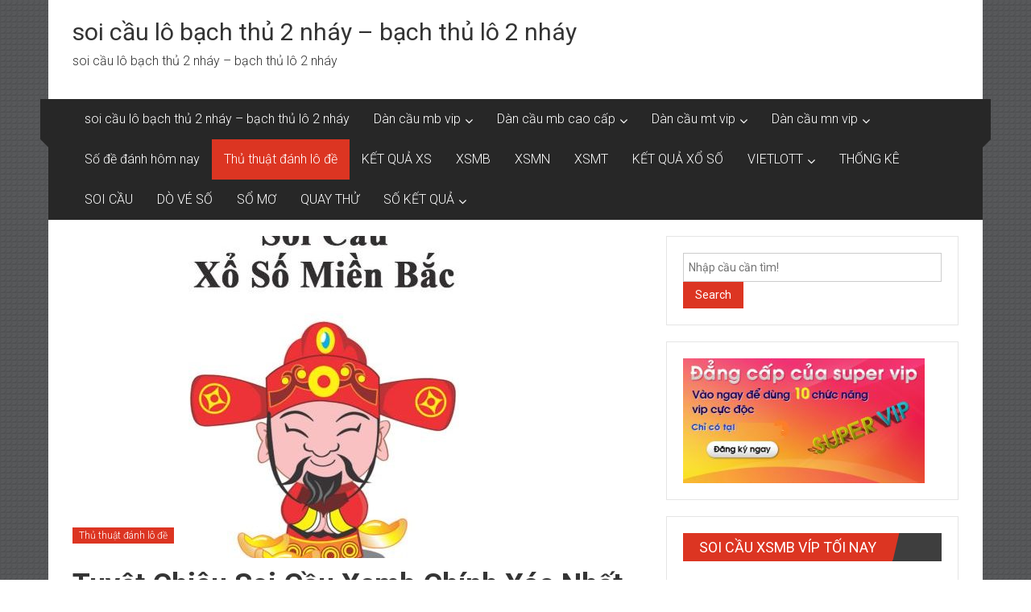

--- FILE ---
content_type: text/html; charset=utf-8
request_url: https://dudoanchuanxoso.com/tuyet-chieu-soi-cau-xsmb-chinh-xac-nhat-mien-phi-100/
body_size: 14323
content:
<!DOCTYPE html><html lang="vi"><head><meta charset="UTF-8"><meta name="viewport" content="width=device-width, initial-scale=1"><link rel="profile" href="https://gmpg.org/xfn/11"><meta name='robots' content='index, follow, max-image-preview:large, max-snippet:-1, max-video-preview:-1' /><link type="text/css" media="all" href="https://dudoanchuanxoso.com/wp-content/cache/breeze-minification/css/breeze_ccbe079ae13cf2e3b1913d868f419bc8.css" rel="stylesheet" /><title>tuy&#7879;t chi&ecirc;u soi c&#7847;u xsmb ch&iacute;nh x&aacute;c nh&#7845;t mi&#7877;n ph&iacute; 100%</title><meta name="description" content="tuy&#7879;t chi&ecirc;u soi c&#7847;u xsmb ch&iacute;nh x&aacute;c nh&#7845;t mi&#7877;n ph&iacute; 100%" /><link rel="canonical" href="https://dudoanchuanxoso.com/tuyet-chieu-soi-cau-xsmb-chinh-xac-nhat-mien-phi-100/" /><meta property="og:locale" content="vi_VN" /><meta property="og:type" content="article" /><meta property="og:title" content="tuy&#7879;t chi&ecirc;u soi c&#7847;u xsmb ch&iacute;nh x&aacute;c nh&#7845;t mi&#7877;n ph&iacute; 100%" /><meta property="og:description" content="tuy&#7879;t chi&ecirc;u soi c&#7847;u xsmb ch&iacute;nh x&aacute;c nh&#7845;t mi&#7877;n ph&iacute; 100%" /><meta property="og:url" content="https://dudoanchuanxoso.com/tuyet-chieu-soi-cau-xsmb-chinh-xac-nhat-mien-phi-100/" /><meta property="og:site_name" content="soi c&#7847;u l&ocirc; b&#7841;ch th&#7911; 2 nh&aacute;y - b&#7841;ch th&#7911; l&ocirc; 2 nh&aacute;y" /><meta property="article:published_time" content="2025-08-30T12:22:21+00:00" /><meta property="og:image" content="https://dudoanchuanxoso.com/wp-content/uploads/2024/08/tuyet-chieu-soi-cau-xsmb-chinh-xac-nhat-mien-phi-100-hinh-anh-1-1.jpg" /><meta property="og:image:width" content="628" /><meta property="og:image:height" content="468" /><meta property="og:image:type" content="image/jpeg" /><meta name="author" content="admin" /><meta name="twitter:card" content="summary_large_image" /><meta name="twitter:label1" content="&#272;&#432;&#7907;c vi&#7871;t b&#7903;i" /><meta name="twitter:data1" content="" /><meta name="twitter:label2" content="&#431;&#7899;c t&iacute;nh th&#7901;i gian &#273;&#7885;c" /><meta name="twitter:data2" content="8 ph&uacute;t" /> <script type="application/ld+json" class="yoast-schema-graph">{"@context":"https://schema.org","@graph":[{"@type":"WebPage","@id":"https://dudoanchuanxoso.com/tuyet-chieu-soi-cau-xsmb-chinh-xac-nhat-mien-phi-100/","url":"https://dudoanchuanxoso.com/tuyet-chieu-soi-cau-xsmb-chinh-xac-nhat-mien-phi-100/","name":"tuy&#7879;t chi&ecirc;u soi c&#7847;u xsmb ch&iacute;nh x&aacute;c nh&#7845;t mi&#7877;n ph&iacute; 100%","isPartOf":{"@id":"https://caothusoicau888.top/#website"},"primaryImageOfPage":{"@id":"https://dudoanchuanxoso.com/tuyet-chieu-soi-cau-xsmb-chinh-xac-nhat-mien-phi-100/#primaryimage"},"image":{"@id":"https://dudoanchuanxoso.com/tuyet-chieu-soi-cau-xsmb-chinh-xac-nhat-mien-phi-100/#primaryimage"},"thumbnailUrl":"https://dudoanchuanxoso.com/wp-content/uploads/2025/08/tuyet-chieu-soi-cau-xsmb-chinh-xac-nhat-mien-phi-100-hinh-anh-1-1.jpg","datePublished":"2025-08-30T12:22:21+00:00","dateModified":"2025-08-30T12:22:21+00:00","author":{"@id":"https://caothusoicau888.top/#/schema/person/6a90ef6e7fc13ee8090a90270d7841d5"},"description":"tuy&#7879;t chi&ecirc;u soi c&#7847;u xsmb ch&iacute;nh x&aacute;c nh&#7845;t mi&#7877;n ph&iacute; 100%","breadcrumb":{"@id":"https://dudoanchuanxoso.com/tuyet-chieu-soi-cau-xsmb-chinh-xac-nhat-mien-phi-100/#breadcrumb"},"inLanguage":"vi","potentialAction":[{"@type":"ReadAction","target":["https://dudoanchuanxoso.com/tuyet-chieu-soi-cau-xsmb-chinh-xac-nhat-mien-phi-100/"]}]},{"@type":"ImageObject","inLanguage":"vi","@id":"https://dudoanchuanxoso.com/tuyet-chieu-soi-cau-xsmb-chinh-xac-nhat-mien-phi-100/#primaryimage","url":"https://dudoanchuanxoso.com/wp-content/uploads/2025/08/tuyet-chieu-soi-cau-xsmb-chinh-xac-nhat-mien-phi-100-hinh-anh-1-1.jpg","contentUrl":"https://dudoanchuanxoso.com/wp-content/uploads/2025/08/tuyet-chieu-soi-cau-xsmb-chinh-xac-nhat-mien-phi-100-hinh-anh-1-1.jpg","width":628,"height":468,"caption":"tuy&#7879;t chi&ecirc;u soi c&#7847;u xsmb ch&iacute;nh x&aacute;c nh&#7845;t mi&#7877;n ph&iacute; 100%"},{"@type":"BreadcrumbList","@id":"https://dudoanchuanxoso.com/tuyet-chieu-soi-cau-xsmb-chinh-xac-nhat-mien-phi-100/#breadcrumb","itemListElement":[{"@type":"ListItem","position":1,"name":"Home","item":"https://caothusoicau888.top/"},{"@type":"ListItem","position":2,"name":"tuy&#7879;t chi&ecirc;u soi c&#7847;u xsmb ch&iacute;nh x&aacute;c nh&#7845;t mi&#7877;n ph&iacute; 100%"}]},{"@type":"WebSite","@id":"https://caothusoicau888.top/#website","url":"https://caothusoicau888.top/","name":"soi c&#7847;u l&ocirc; b&#7841;ch th&#7911; 2 nh&aacute;y - b&#7841;ch th&#7911; l&ocirc; 2 nh&aacute;y","description":"soi c&#7847;u l&ocirc; b&#7841;ch th&#7911; 2 nh&aacute;y - b&#7841;ch th&#7911; l&ocirc; 2 nh&aacute;y","potentialAction":[{"@type":"SearchAction","target":{"@type":"EntryPoint","urlTemplate":"https://caothusoicau888.top/?s={search_term_string}"},"query-input":"required name=search_term_string"}],"inLanguage":"vi"},{"@type":"Person","@id":"https://caothusoicau888.top/#/schema/person/6a90ef6e7fc13ee8090a90270d7841d5","name":"admin","image":{"@type":"ImageObject","inLanguage":"vi","@id":"https://caothusoicau888.top/#/schema/person/image/","url":"https://secure.gravatar.com/avatar/74cae801e3ee021d171dcbceb1ba1db9?s=96&d=mm&r=g","contentUrl":"https://secure.gravatar.com/avatar/74cae801e3ee021d171dcbceb1ba1db9?s=96&d=mm&r=g","caption":"admin"},"url":"https://dudoanchuanxoso.com/author/dev-singsing/"}]}</script> <link rel='dns-prefetch' href='//fonts.googleapis.com' /><link rel="alternate" type="application/rss+xml" title="D&ograve;ng th&ocirc;ng tin soi c&#7847;u l&ocirc; b&#7841;ch th&#7911; 2 nh&aacute;y - b&#7841;ch th&#7911; l&ocirc; 2 nh&aacute;y &raquo;" href="https://dudoanchuanxoso.com/feed/" /><link rel="alternate" type="application/rss+xml" title="D&ograve;ng ph&#7843;n h&#7891;i soi c&#7847;u l&ocirc; b&#7841;ch th&#7911; 2 nh&aacute;y - b&#7841;ch th&#7911; l&ocirc; 2 nh&aacute;y &raquo;" href="https://dudoanchuanxoso.com/comments/feed/" /><link rel="alternate" type="application/rss+xml" title="soi c&#7847;u l&ocirc; b&#7841;ch th&#7911; 2 nh&aacute;y - b&#7841;ch th&#7911; l&ocirc; 2 nh&aacute;y &raquo; tuy&#7879;t chi&ecirc;u soi c&#7847;u xsmb ch&iacute;nh x&aacute;c nh&#7845;t mi&#7877;n ph&iacute; 100% D&ograve;ng ph&#7843;n h&#7891;i" href="https://dudoanchuanxoso.com/tuyet-chieu-soi-cau-xsmb-chinh-xac-nhat-mien-phi-100/feed/" /> <script type="text/javascript">/*  */
window._wpemojiSettings = {"baseUrl":"https:\/\/s.w.org\/images\/core\/emoji\/14.0.0\/72x72\/","ext":".png","svgUrl":"https:\/\/s.w.org\/images\/core\/emoji\/14.0.0\/svg\/","svgExt":".svg","source":{"concatemoji":"https:\/\/dudoanchuanxoso.com\/wp-includes\/js\/wp-emoji-release.min.js?ver=6.4.7"}};
/*! This file is auto-generated */
!function(i,n){var o,s,e;function c(e){try{var t={supportTests:e,timestamp:(new Date).valueOf()};sessionStorage.setItem(o,JSON.stringify(t))}catch(e){}}function p(e,t,n){e.clearRect(0,0,e.canvas.width,e.canvas.height),e.fillText(t,0,0);var t=new Uint32Array(e.getImageData(0,0,e.canvas.width,e.canvas.height).data),r=(e.clearRect(0,0,e.canvas.width,e.canvas.height),e.fillText(n,0,0),new Uint32Array(e.getImageData(0,0,e.canvas.width,e.canvas.height).data));return t.every(function(e,t){return e===r[t]})}function u(e,t,n){switch(t){case"flag":return n(e,"\ud83c\udff3\ufe0f\u200d\u26a7\ufe0f","\ud83c\udff3\ufe0f\u200b\u26a7\ufe0f")?!1:!n(e,"\ud83c\uddfa\ud83c\uddf3","\ud83c\uddfa\u200b\ud83c\uddf3")&&!n(e,"\ud83c\udff4\udb40\udc67\udb40\udc62\udb40\udc65\udb40\udc6e\udb40\udc67\udb40\udc7f","\ud83c\udff4\u200b\udb40\udc67\u200b\udb40\udc62\u200b\udb40\udc65\u200b\udb40\udc6e\u200b\udb40\udc67\u200b\udb40\udc7f");case"emoji":return!n(e,"\ud83e\udef1\ud83c\udffb\u200d\ud83e\udef2\ud83c\udfff","\ud83e\udef1\ud83c\udffb\u200b\ud83e\udef2\ud83c\udfff")}return!1}function f(e,t,n){var r="undefined"!=typeof WorkerGlobalScope&&self instanceof WorkerGlobalScope?new OffscreenCanvas(300,150):i.createElement("canvas"),a=r.getContext("2d",{willReadFrequently:!0}),o=(a.textBaseline="top",a.font="600 32px Arial",{});return e.forEach(function(e){o[e]=t(a,e,n)}),o}function t(e){var t=i.createElement("script");t.src=e,t.defer=!0,i.head.appendChild(t)}"undefined"!=typeof Promise&&(o="wpEmojiSettingsSupports",s=["flag","emoji"],n.supports={everything:!0,everythingExceptFlag:!0},e=new Promise(function(e){i.addEventListener("DOMContentLoaded",e,{once:!0})}),new Promise(function(t){var n=function(){try{var e=JSON.parse(sessionStorage.getItem(o));if("object"==typeof e&&"number"==typeof e.timestamp&&(new Date).valueOf()<e.timestamp+604800&&"object"==typeof e.supportTests)return e.supportTests}catch(e){}return null}();if(!n){if("undefined"!=typeof Worker&&"undefined"!=typeof OffscreenCanvas&&"undefined"!=typeof URL&&URL.createObjectURL&&"undefined"!=typeof Blob)try{var e="postMessage("+f.toString()+"("+[JSON.stringify(s),u.toString(),p.toString()].join(",")+"));",r=new Blob([e],{type:"text/javascript"}),a=new Worker(URL.createObjectURL(r),{name:"wpTestEmojiSupports"});return void(a.onmessage=function(e){c(n=e.data),a.terminate(),t(n)})}catch(e){}c(n=f(s,u,p))}t(n)}).then(function(e){for(var t in e)n.supports[t]=e[t],n.supports.everything=n.supports.everything&&n.supports[t],"flag"!==t&&(n.supports.everythingExceptFlag=n.supports.everythingExceptFlag&&n.supports[t]);n.supports.everythingExceptFlag=n.supports.everythingExceptFlag&&!n.supports.flag,n.DOMReady=!1,n.readyCallback=function(){n.DOMReady=!0}}).then(function(){return e}).then(function(){var e;n.supports.everything||(n.readyCallback(),(e=n.source||{}).concatemoji?t(e.concatemoji):e.wpemoji&&e.twemoji&&(t(e.twemoji),t(e.wpemoji)))}))}((window,document),window._wpemojiSettings);
/*  */</script> <link rel='stylesheet' id='colornews-google-fonts-css' href='//fonts.googleapis.com/css?family=Roboto%3A400%2C300%2C700%2C900&#038;subset=latin%2Clatin-ext&#038;display=swap' type='text/css' media='all' /> <script type="text/javascript" id="breeze-prefetch-js-extra">/*  */
var breeze_prefetch = {"local_url":"https:\/\/dudoanchuanxoso.com","ignore_remote_prefetch":"1","ignore_list":["\/","\/page\/(.)","\/wp-admin\/"]};
/*  */</script> <script type="text/javascript" src="https://dudoanchuanxoso.com/wp-content/plugins/breeze/assets/js/js-front-end/breeze-prefetch-links.min.js?ver=2.1.6" id="breeze-prefetch-js"></script> <script type="text/javascript" src="https://dudoanchuanxoso.com/wp-includes/js/jquery/jquery.min.js?ver=3.7.1" id="jquery-core-js"></script> <script type="text/javascript" src="https://dudoanchuanxoso.com/wp-includes/js/jquery/jquery-migrate.min.js?ver=3.4.1" id="jquery-migrate-js"></script> <!--[if lte IE 8]> <script type="text/javascript" src="https://dudoanchuanxoso.com/wp-content/themes/colornews/js/html5shiv.js?ver=3.7.3" id="html5shiv-js"></script> <![endif]--><link rel="https://api.w.org/" href="https://dudoanchuanxoso.com/wp-json/" /><link rel="alternate" type="application/json" href="https://dudoanchuanxoso.com/wp-json/wp/v2/posts/17798" /><link rel="EditURI" type="application/rsd+xml" title="RSD" href="https://dudoanchuanxoso.com/xmlrpc.php?rsd" /><meta name="generator" content="WordPress 6.4.7" /><link rel='shortlink' href='https://dudoanchuanxoso.com/?p=17798' /><link rel="alternate" type="application/json+oembed" href="https://dudoanchuanxoso.com/wp-json/oembed/1.0/embed?url=https%3A%2F%2Fdudoanchuanxoso.com%2Ftuyet-chieu-soi-cau-xsmb-chinh-xac-nhat-mien-phi-100%2F" /><link rel="alternate" type="text/xml+oembed" href="https://dudoanchuanxoso.com/wp-json/oembed/1.0/embed?url=https%3A%2F%2Fdudoanchuanxoso.com%2Ftuyet-chieu-soi-cau-xsmb-chinh-xac-nhat-mien-phi-100%2F&#038;format=xml" /> <script async src="https://dudoanchuanxoso.com/wp-content/uploads/breeze/google/gtag.js?id=G-88NH947HKP"></script> <script>window.dataLayer = window.dataLayer || [];
			function gtag(){dataLayer.push(arguments);}
			gtag('js', new Date());
			gtag('config', 'G-88NH947HKP');</script> </head><body class="post-template-default single single-post postid-17798 single-format-standard custom-background wp-embed-responsive  boxed-layout"><div id="page" class="hfeed site"> <a class="skip-link screen-reader-text" href="#main">Skip to content</a><header id="masthead" class="site-header" role="banner"><div class="top-header-wrapper clearfix"><div class="tg-container"><div class="tg-inner-wrap"></div></div></div><div class="middle-header-wrapper  clearfix"><div class="tg-container"><div class="tg-inner-wrap"><div id="header-text" class=""><h3 id="site-title"> <a href="https://dudoanchuanxoso.com/" title="soi c&#7847;u l&ocirc; b&#7841;ch th&#7911; 2 nh&aacute;y &#8211; b&#7841;ch th&#7911; l&ocirc; 2 nh&aacute;y" rel="home">soi c&#7847;u l&ocirc; b&#7841;ch th&#7911; 2 nh&aacute;y &#8211; b&#7841;ch th&#7911; l&ocirc; 2 nh&aacute;y</a></h3><p id="site-description">soi c&#7847;u l&ocirc; b&#7841;ch th&#7911; 2 nh&aacute;y &#8211; b&#7841;ch th&#7911; l&ocirc; 2 nh&aacute;y</p></div><div class="header-advertise"></div></div></div></div><div class="bottom-header-wrapper clearfix"><div class="bottom-arrow-wrap"><div class="tg-container"><div class="tg-inner-wrap"><nav id="site-navigation" class="main-navigation clearfix" role="navigation"><div class="menu-toggle hide">Menu</div><ul id="nav" class="menu"><li id="menu-item-16784" class="menu-item menu-item-type-post_type menu-item-object-page menu-item-home menu-item-16784"><a href="https://dudoanchuanxoso.com/trang-chu/">soi c&#7847;u l&ocirc; b&#7841;ch th&#7911; 2 nh&aacute;y &ndash; b&#7841;ch th&#7911; l&ocirc; 2 nh&aacute;y</a></li><li id="menu-item-17147" class="menu-item menu-item-type-taxonomy menu-item-object-category menu-item-has-children menu-item-17147"><a href="https://dudoanchuanxoso.com/dan-cau-mb-vip/">D&agrave;n c&#7847;u mb vip</a><ul class="sub-menu"><li id="menu-item-16978" class="menu-item menu-item-type-post_type menu-item-object-page menu-item-16978"><a href="https://dudoanchuanxoso.com/bach-thu-lo-2-nhay-xs-mb-chac-trung-hom-nay/">b&#7841;ch th&#7911; l&ocirc; 2 nh&aacute;y mi&#7873;n b&#7855;c ch&#7855;c tr&uacute;ng h&ocirc;m nay</a></li><li id="menu-item-16751" class="menu-item menu-item-type-post_type menu-item-object-page menu-item-16751"><a href="https://dudoanchuanxoso.com/ba-cang-vip-xs-mien-bac-chac-trung-hom-nay/">ba c&agrave;ng v&iacute;p xs mi&#7873;n b&#7855;c ch&#7855;c tr&uacute;ng h&ocirc;m nay</a></li><li id="menu-item-16752" class="menu-item menu-item-type-post_type menu-item-object-page menu-item-16752"><a href="https://dudoanchuanxoso.com/bach-thu-de-xs-mien-bac-chac-trung-hom-nay/">b&#7841;ch th&#7911; &#273;&#7873; xs mi&#7873;n b&#7855;c ch&#7855;c tr&uacute;ng h&ocirc;m nay</a></li><li id="menu-item-16753" class="menu-item menu-item-type-post_type menu-item-object-page menu-item-16753"><a href="https://dudoanchuanxoso.com/bach-thu-lo-kep-xs-mien-bac-chac-trung-hom-nay/">b&#7841;ch th&#7911; l&ocirc; k&eacute;p mi&#7873;n b&#7855;c ch&#7855;c tr&uacute;ng h&ocirc;m nay</a></li><li id="menu-item-16754" class="menu-item menu-item-type-post_type menu-item-object-page menu-item-16754"><a href="https://dudoanchuanxoso.com/bach-thu-lo-xs-mien-bac-chac-trung-hom-nay/">b&#7841;ch th&#7911; l&ocirc; xs mi&#7873;n b&#7855;c ch&#7855;c tr&uacute;ng h&ocirc;m nay</a></li><li id="menu-item-16757" class="menu-item menu-item-type-post_type menu-item-object-page menu-item-16757"><a href="https://dudoanchuanxoso.com/cap-3-cang-vip-xs-mien-bac-chac-trung-hom-nay/">c&#7863;p 3 c&agrave;ng v&iacute;p xs mi&#7873;n b&#7855;c ch&#7855;c tr&uacute;ng h&ocirc;m nay</a></li><li id="menu-item-16760" class="menu-item menu-item-type-post_type menu-item-object-page menu-item-16760"><a href="https://dudoanchuanxoso.com/dan-de-4-con-xs-mien-bac-chac-trung-hom-nay/">d&agrave;n &#273;&#7873; 4 con xs mi&#7873;n b&#7855;c ch&#7855;c tr&uacute;ng h&ocirc;m nay</a></li><li id="menu-item-16989" class="menu-item menu-item-type-post_type menu-item-object-page menu-item-16989"><a href="https://dudoanchuanxoso.com/dan-de-6-con-xs-mien-bac-chac-trung-hom-nay/">d&agrave;n &#273;&#7873; 6 con xs mi&#7873;n b&#7855;c ch&#7855;c tr&uacute;ng h&ocirc;m nay</a></li><li id="menu-item-16988" class="menu-item menu-item-type-post_type menu-item-object-page menu-item-16988"><a href="https://dudoanchuanxoso.com/dan-de-8-con-xs-mien-bac-chac-trung-hom-nay/">d&agrave;n &#273;&#7873; 8 con xs mi&#7873;n b&#7855;c ch&#7855;c tr&uacute;ng h&ocirc;m nay</a></li><li id="menu-item-16987" class="menu-item menu-item-type-post_type menu-item-object-page menu-item-16987"><a href="https://dudoanchuanxoso.com/dan-de-10-con-xs-mien-bac-chac-trung-hom-nay/">d&agrave;n &#273;&#7873; 10 con xs mi&#7873;n b&#7855;c ch&#7855;c tr&uacute;ng h&ocirc;m nay</a></li><li id="menu-item-16761" class="menu-item menu-item-type-post_type menu-item-object-page menu-item-16761"><a href="https://dudoanchuanxoso.com/dan-lo-10-con-xs-mien-bac-chac-trung-hom-nay/">d&agrave;n l&ocirc; 10 con xs mi&#7873;n b&#7855;c ch&#7855;c tr&uacute;ng h&ocirc;m nay</a></li><li id="menu-item-16762" class="menu-item menu-item-type-post_type menu-item-object-page menu-item-16762"><a href="https://dudoanchuanxoso.com/dan-lo-4-con-xs-mien-bac-chac-trung-hom-nay/">d&agrave;n l&ocirc; 4 con xs mi&#7873;n b&#7855;c ch&#7855;c tr&uacute;ng h&ocirc;m nay</a></li><li id="menu-item-16763" class="menu-item menu-item-type-post_type menu-item-object-page menu-item-16763"><a href="https://dudoanchuanxoso.com/dan-lo-6-con-xs-mien-bac-chac-trung-hom-nay/">d&agrave;n l&ocirc; 6 con xs mi&#7873;n b&#7855;c ch&#7855;c tr&uacute;ng h&ocirc;m nay</a></li></ul></li><li id="menu-item-17146" class="menu-item menu-item-type-taxonomy menu-item-object-category menu-item-has-children menu-item-17146"><a href="https://dudoanchuanxoso.com/dan-cau-mb-cao-cap/">D&agrave;n c&#7847;u mb cao c&#7845;p</a><ul class="sub-menu"><li id="menu-item-16764" class="menu-item menu-item-type-post_type menu-item-object-page menu-item-16764"><a href="https://dudoanchuanxoso.com/dan-lo-8-con-xs-mien-bac-chac-trung-hom-nay/">d&agrave;n l&ocirc; 8 con xs mi&#7873;n b&#7855;c ch&#7855;c tr&uacute;ng h&ocirc;m nay</a></li><li id="menu-item-16767" class="menu-item menu-item-type-post_type menu-item-object-page menu-item-16767"><a href="https://dudoanchuanxoso.com/de-dau-duoi-xs-mien-bac-chac-trung-hom-nay/">&#273;&#7873; &#273;&#7847;u &#273;u&ocirc;i xs mi&#7873;n b&#7855;c ch&#7855;c tr&uacute;ng h&ocirc;m nay</a></li><li id="menu-item-16772" class="menu-item menu-item-type-post_type menu-item-object-page menu-item-16772"><a href="https://dudoanchuanxoso.com/lo-xien-2-xs-mien-bac-chac-trung-hom-nay/">l&ocirc; xi&ecirc;n 2 xs mi&#7873;n b&#7855;c ch&#7855;c tr&uacute;ng h&ocirc;m nay</a></li><li id="menu-item-16773" class="menu-item menu-item-type-post_type menu-item-object-page menu-item-16773"><a href="https://dudoanchuanxoso.com/lo-xien-3-xs-mien-bac-chac-trung-hom-nay/">l&ocirc; xi&ecirc;n 3 xs mi&#7873;n b&#7855;c ch&#7855;c tr&uacute;ng h&ocirc;m nay</a></li><li id="menu-item-16774" class="menu-item menu-item-type-post_type menu-item-object-page menu-item-16774"><a href="https://dudoanchuanxoso.com/lo-xien-4-xs-mien-bac-chac-trung-hom-nay/">l&ocirc; xi&ecirc;n 4 xs mi&#7873;n b&#7855;c ch&#7855;c tr&uacute;ng h&ocirc;m nay</a></li><li id="menu-item-16779" class="menu-item menu-item-type-post_type menu-item-object-page menu-item-16779"><a href="https://dudoanchuanxoso.com/song-thu-de-xs-mien-bac-chac-trung-hom-nay/">song th&#7911; &#273;&#7873; xs mi&#7873;n b&#7855;c ch&#7855;c tr&uacute;ng h&ocirc;m nay</a></li><li id="menu-item-16780" class="menu-item menu-item-type-post_type menu-item-object-page menu-item-16780"><a href="https://dudoanchuanxoso.com/song-thu-lo-kep-xs-mien-bac-chac-trung-hom-nay/">song th&#7911; l&ocirc; k&eacute;p mi&#7873;n b&#7855;c ch&#7855;c tr&uacute;ng h&ocirc;m nay</a></li><li id="menu-item-16781" class="menu-item menu-item-type-post_type menu-item-object-page menu-item-16781"><a href="https://dudoanchuanxoso.com/song-thu-lo-xs-mien-bac-chac-trung-hom-nay/">song th&#7911; l&ocirc; xs mi&#7873;n b&#7855;c ch&#7855;c tr&uacute;ng h&ocirc;m nay</a></li></ul></li><li id="menu-item-17149" class="menu-item menu-item-type-taxonomy menu-item-object-category menu-item-has-children menu-item-17149"><a href="https://dudoanchuanxoso.com/dan-cau-mt-vip/">D&agrave;n c&#7847;u mt vip</a><ul class="sub-menu"><li id="menu-item-16756" class="menu-item menu-item-type-post_type menu-item-object-page menu-item-16756"><a href="https://dudoanchuanxoso.com/bao-lo-xs-mien-trung-chac-trung-hom-nay/">bao l&ocirc; xs mi&#7873;n trung ch&#7855;c tr&uacute;ng h&ocirc;m nay</a></li><li id="menu-item-16759" class="menu-item menu-item-type-post_type menu-item-object-page menu-item-16759"><a href="https://dudoanchuanxoso.com/cap-xiu-chu-xs-mien-trung-chac-trung-hom-nay/">c&#7863;p x&iacute;u ch&#7911; xs mi&#7873;n trung ch&#7855;c tr&uacute;ng h&ocirc;m nay</a></li><li id="menu-item-16766" class="menu-item menu-item-type-post_type menu-item-object-page menu-item-16766"><a href="https://dudoanchuanxoso.com/dac-biet-xs-mien-trung-chac-trung-hom-nay/">&#273;&#7863;c bi&#7879;t xs mi&#7873;n trung ch&#7855;c tr&uacute;ng h&ocirc;m nay</a></li><li id="menu-item-16769" class="menu-item menu-item-type-post_type menu-item-object-page menu-item-16769"><a href="https://dudoanchuanxoso.com/giai-tam-xs-mien-trung-chac-trung-hom-nay/">gi&#7843;i t&aacute;m xs mi&#7873;n trung ch&#7855;c tr&uacute;ng h&ocirc;m nay</a></li><li id="menu-item-16771" class="menu-item menu-item-type-post_type menu-item-object-page menu-item-16771"><a href="https://dudoanchuanxoso.com/lo-3-xs-mien-trung-chac-trung-hom-nay/">l&ocirc; 3 s&#7889; xs mi&#7873;n trung ch&#7855;c tr&uacute;ng h&ocirc;m nay</a></li><li id="menu-item-16776" class="menu-item menu-item-type-post_type menu-item-object-page menu-item-16776"><a href="https://dudoanchuanxoso.com/dau-duoi-giai-8-mien-trung-chac-trung-hom-nay/">&#273;&#7847;u &#273;u&ocirc;i gi&#7843;i 8 mi&#7873;n trung ch&#7855;c tr&uacute;ng h&ocirc;m nay</a></li><li id="menu-item-16778" class="menu-item menu-item-type-post_type menu-item-object-page menu-item-16778"><a href="https://dudoanchuanxoso.com/dau-duoi-giai-dac-biet-xs-mien-trung-chac-trung-hom-nay/">s&#7899; &#273;&#7847;u &#273;u&ocirc;i gi&#7843;i &#273;&#7863;c bi&#7879;t mi&#7873;n trung ch&#7855;c tr&uacute;ng</a></li><li id="menu-item-16786" class="menu-item menu-item-type-post_type menu-item-object-page menu-item-16786"><a href="https://dudoanchuanxoso.com/xiu-chu-xs-mien-trung-chac-trung-hom-nay-2/">x&iacute;u ch&#7911; xs mi&#7873;n trung ch&#7855;c tr&uacute;ng h&ocirc;m nay</a></li><li id="menu-item-16783" class="menu-item menu-item-type-post_type menu-item-object-page menu-item-16783"><a href="https://dudoanchuanxoso.com/song-thu-lo-xs-mien-trung-chac-trung-hom-nay/">song th&#7911; l&ocirc; xs mi&#7873;n trung ch&#7855;c tr&uacute;ng h&ocirc;m nay</a></li></ul></li><li id="menu-item-17148" class="menu-item menu-item-type-taxonomy menu-item-object-category menu-item-has-children menu-item-17148"><a href="https://dudoanchuanxoso.com/dan-cau-mn-vip/">D&agrave;n c&#7847;u mn vip</a><ul class="sub-menu"><li id="menu-item-16755" class="menu-item menu-item-type-post_type menu-item-object-page menu-item-16755"><a href="https://dudoanchuanxoso.com/bao-lo-xs-mien-nam-chac-trung-hom-nay/">bao l&ocirc; xs mi&#7873;n nam ch&#7855;c tr&uacute;ng h&ocirc;m nay</a></li><li id="menu-item-16765" class="menu-item menu-item-type-post_type menu-item-object-page menu-item-16765"><a href="https://dudoanchuanxoso.com/dac-biet-xs-mien-nam-chac-trung-hom-nay/">&#273;&#7863;c bi&#7879;t xs mi&#7873;n nam ch&#7855;c tr&uacute;ng h&ocirc;m nay</a></li><li id="menu-item-16758" class="menu-item menu-item-type-post_type menu-item-object-page menu-item-16758"><a href="https://dudoanchuanxoso.com/cap-xiu-chu-xs-mien-nam-chac-trung-hom-nay/">c&#7863;p x&iacute;u ch&#7911; xs mi&#7873;n nam ch&#7855;c tr&uacute;ng h&ocirc;m nay</a></li><li id="menu-item-16768" class="menu-item menu-item-type-post_type menu-item-object-page menu-item-16768"><a href="https://dudoanchuanxoso.com/giai-tam-xs-mien-nam-chac-trung-hom-nay/">gi&#7843;i t&aacute;m xs mi&#7873;n nam ch&#7855;c tr&uacute;ng h&ocirc;m nay</a></li><li id="menu-item-16777" class="menu-item menu-item-type-post_type menu-item-object-page menu-item-16777"><a href="https://dudoanchuanxoso.com/dau-duoi-giai-dac-biet-xs-mien-nam-chac-trung-hom-nay/">s&#7899; &#273;&#7847;u &#273;u&ocirc;i gi&#7843;i &#273;&#7863;c bi&#7879;t xs mi&#7873;n nam h&ocirc;m nay</a></li><li id="menu-item-16775" class="menu-item menu-item-type-post_type menu-item-object-page menu-item-16775"><a href="https://dudoanchuanxoso.com/dau-duoi-giai-8-mien-nam-chac-trung-hom-nay/">&#273;&#7847;u &#273;u&ocirc;i gi&#7843;i 8 mi&#7873;n nam ch&#7855;c tr&uacute;ng h&ocirc;m nay</a></li><li id="menu-item-16770" class="menu-item menu-item-type-post_type menu-item-object-page menu-item-16770"><a href="https://dudoanchuanxoso.com/lo-3-xs-mien-nam-chac-trung-hom-nay/">l&ocirc; 3 s&#7889; xs mi&#7873;n nam ch&#7855;c tr&uacute;ng h&ocirc;m nay</a></li><li id="menu-item-16785" class="menu-item menu-item-type-post_type menu-item-object-page menu-item-16785"><a href="https://dudoanchuanxoso.com/xiu-chu-xs-mien-nam-chac-trung-hom-nay/">x&iacute;u ch&#7911; xs mi&#7873;n nam ch&#7855;c tr&uacute;ng h&ocirc;m nay</a></li><li id="menu-item-16782" class="menu-item menu-item-type-post_type menu-item-object-page menu-item-16782"><a href="https://dudoanchuanxoso.com/song-thu-lo-xs-mien-nam-chac-trung-hom-nay/">song th&#7911; l&ocirc; xs mi&#7873;n nam ch&#7855;c tr&uacute;ng h&ocirc;m nay</a></li></ul></li><li id="menu-item-17150" class="menu-item menu-item-type-taxonomy menu-item-object-category menu-item-17150"><a href="https://dudoanchuanxoso.com/so-de-danh-hom-nay/">S&#7889; &#273;&#7873; &#273;&aacute;nh h&ocirc;m nay</a></li><li id="menu-item-17151" class="menu-item menu-item-type-taxonomy menu-item-object-category current-post-ancestor current-menu-parent current-post-parent menu-item-17151"><a href="https://dudoanchuanxoso.com/thu-thuat-danh-lo-de/">Th&#7911; thu&#7853;t &#273;&aacute;nh l&ocirc; &#273;&#7873;</a></li><li id="menu-item-16973" class="menu-item menu-item-type-post_type menu-item-object-post menu-item-16973"><a href="https://dudoanchuanxoso.com/ket-qua-xs/">K&#7870;T QU&#7842; XS</a></li><li id="menu-item-18379" class="menu-item menu-item-type-post_type menu-item-object-post menu-item-18379"><a href="https://dudoanchuanxoso.com/xsmb-ket-qua-xo-so-mien-bac-kqxsmb-hom-nay/">XSMB</a></li><li id="menu-item-18380" class="menu-item menu-item-type-post_type menu-item-object-post menu-item-18380"><a href="https://dudoanchuanxoso.com/xsmn-ket-qua-xo-so-mien-nam-kqxsmn-hom-nay/">XSMN</a></li><li id="menu-item-18381" class="menu-item menu-item-type-post_type menu-item-object-post menu-item-18381"><a href="https://dudoanchuanxoso.com/xsmt-ket-qua-xo-so-mien-trung-kqxsmt-hom-nay/">XSMT</a></li><li id="menu-item-18382" class="menu-item menu-item-type-post_type menu-item-object-post menu-item-18382"><a href="https://dudoanchuanxoso.com/ket-qua-xo-so/">K&#7870;T QU&#7842; X&#7892; S&#7888;</a></li><li id="menu-item-18383" class="menu-item menu-item-type-post_type menu-item-object-post menu-item-has-children menu-item-18383"><a href="https://dudoanchuanxoso.com/ket-qua-xo-so-vietlott-hom-nay/">VIETLOTT</a><ul class="sub-menu"><li id="menu-item-18384" class="menu-item menu-item-type-post_type menu-item-object-post menu-item-18384"><a href="https://dudoanchuanxoso.com/ket-qua-xo-so-vietlott-hom-nay/">K&#7870;T QU&#7842; X&#7892; S&#7888; VIETLOTT H&Ocirc;M NAY</a></li><li id="menu-item-18385" class="menu-item menu-item-type-post_type menu-item-object-post menu-item-18385"><a href="https://dudoanchuanxoso.com/xsm645-xo-so-mega-6-45/">Mega 6&#215;45</a></li><li id="menu-item-18386" class="menu-item menu-item-type-post_type menu-item-object-post menu-item-18386"><a href="https://dudoanchuanxoso.com/xsm3d-xo-so-max-3d/">Max 3D</a></li><li id="menu-item-18387" class="menu-item menu-item-type-post_type menu-item-object-post menu-item-18387"><a href="https://dudoanchuanxoso.com/xsm4d-xo-so-max-4d/">Max 4D</a></li><li id="menu-item-18388" class="menu-item menu-item-type-post_type menu-item-object-post menu-item-18388"><a href="https://dudoanchuanxoso.com/xo-so-power-6-55-kqxs-dien-toan/">Power 6/55</a></li></ul></li><li id="menu-item-18389" class="menu-item menu-item-type-post_type menu-item-object-post menu-item-18389"><a href="https://dudoanchuanxoso.com/thong-ke-xo-so/">TH&#7888;NG K&Ecirc;</a></li><li id="menu-item-18390" class="menu-item menu-item-type-post_type menu-item-object-post menu-item-18390"><a href="https://dudoanchuanxoso.com/soi-cau-xo-so/">SOI C&#7846;U</a></li><li id="menu-item-18391" class="menu-item menu-item-type-post_type menu-item-object-post menu-item-18391"><a href="https://dudoanchuanxoso.com/do-ve-so-tra-cuu-ket-qua-xo-so/">D&Ograve; V&Eacute; S&#7888;</a></li><li id="menu-item-18392" class="menu-item menu-item-type-post_type menu-item-object-post menu-item-18392"><a href="https://dudoanchuanxoso.com/so-mo/">S&#7892; M&#416;</a></li><li id="menu-item-18393" class="menu-item menu-item-type-post_type menu-item-object-post menu-item-18393"><a href="https://dudoanchuanxoso.com/quay-thu-ket-qua-xo-so-3-mien/">QUAY TH&#7916;</a></li><li id="menu-item-18394" class="menu-item menu-item-type-post_type menu-item-object-post menu-item-has-children menu-item-18394"><a href="https://dudoanchuanxoso.com/xsmb-xo-so-xsmb-30-ngay/">S&#7888; K&#7870;T QU&#7842;</a><ul class="sub-menu"><li id="menu-item-18395" class="menu-item menu-item-type-post_type menu-item-object-post menu-item-18395"><a href="https://dudoanchuanxoso.com/xsmb-xo-so-xsmb-30-ngay/">S&#7889; k&#7871;t qu&#7843; mi&#7873;n b&#7855;c</a></li><li id="menu-item-18396" class="menu-item menu-item-type-post_type menu-item-object-post menu-item-18396"><a href="https://dudoanchuanxoso.com/xsmt-xo-so-xsmt-30-ngay/">S&#7889; k&#7871;t qu&#7843; mi&#7873;n trung</a></li><li id="menu-item-18397" class="menu-item menu-item-type-post_type menu-item-object-post menu-item-18397"><a href="https://dudoanchuanxoso.com/xsmn-xo-so-xsmn-30-ngay/">S&#7889; k&#7871;t qu&#7843; mi&#7873;n nam</a></li></ul></li></ul></nav></div></div></div></div></header><div id="main" class="clearfix"><div class="tg-container"><div class="tg-inner-wrap clearfix"><div id="main-content-section clearfix"><div id="primary"><article id="post-17798" class="post-17798 post type-post status-publish format-standard has-post-thumbnail hentry category-thu-thuat-danh-lo-de tag-du-doan-kqxs-mb tag-du-doan-lo-kep tag-gio-vang-chot-so tag-hom-nay-danh-con-gi-dep-nhat tag-soi-cau-3-mien tag-soi-cau-ba-cang-sieu-vip tag-soi-cau-bach-thu-de tag-soi-cau-bach-thu-lo tag-soi-cau-hom-nay tag-soi-cau-lo-chuan tag-soi-cau-mb-hom-nay tag-soi-cau-xsmb-chinh-xac"><div class="figure-cat-wrap featured-image-enable"><div class="featured-image"> <img loading="lazy" width="628" height="400" src="https://dudoanchuanxoso.com/wp-content/uploads/2025/08/tuyet-chieu-soi-cau-xsmb-chinh-xac-nhat-mien-phi-100-hinh-anh-1-1-628x400.jpg" class="attachment-colornews-featured-image size-colornews-featured-image wp-post-image" alt="tuy&#7879;t chi&ecirc;u soi c&#7847;u xsmb ch&iacute;nh x&aacute;c nh&#7845;t mi&#7877;n ph&iacute; 100%" decoding="async" fetchpriority="high" srcset="https://dudoanchuanxoso.com/wp-content/uploads/2025/08/tuyet-chieu-soi-cau-xsmb-chinh-xac-nhat-mien-phi-100-hinh-anh-1-1-628x400.jpg 628w, https://dudoanchuanxoso.com/wp-content/uploads/2025/08/tuyet-chieu-soi-cau-xsmb-chinh-xac-nhat-mien-phi-100-hinh-anh-1-1-115x73.jpg 115w" sizes="(max-width: 628px) 100vw, 628px" /></div><div class="category-collection"><span class="cat-links"><a href="https://dudoanchuanxoso.com/thu-thuat-danh-lo-de/"  rel="category tag">Th&#7911; thu&#7853;t &#273;&aacute;nh l&ocirc; &#273;&#7873;</a></span>&nbsp;</div></div> <span class="posted-on"><a href="https://dudoanchuanxoso.com/tuyet-chieu-soi-cau-xsmb-chinh-xac-nhat-mien-phi-100/" title="" rel="bookmark"><time class="entry-date published" datetime=""></time><time class="updated" datetime=""></time></a></span><header class="entry-header"><h1 class="entry-title"> tuy&#7879;t chi&ecirc;u soi c&#7847;u xsmb ch&iacute;nh x&aacute;c nh&#7845;t mi&#7877;n ph&iacute; 100%</h1></header><div class="below-entry-meta"> <span class="byline"><span class="author vcard"><i class="fa fa-user"></i><a class="url fn n" href="https://dudoanchuanxoso.com/author/dev-singsing/" title=""> Posted By: </a></span></span><span class="comments"><a href="https://dudoanchuanxoso.com/tuyet-chieu-soi-cau-xsmb-chinh-xac-nhat-mien-phi-100/#respond"><i class="fa fa-comment"></i> 0 Comment</a></span> <span class="tag-links"><i class="fa fa-tags"></i><a href="https://dudoanchuanxoso.com/tag/du-doan-kqxs-mb/" rel="tag">d&#7921; &#273;o&aacute;n kqxs mb</a>, <a href="https://dudoanchuanxoso.com/tag/du-doan-lo-kep/" rel="tag">d&#7921; &#273;o&aacute;n l&ocirc; k&eacute;p</a>, <a href="https://dudoanchuanxoso.com/tag/gio-vang-chot-so/" rel="tag">gi&#7901; v&agrave;ng ch&#7889;t s&#7889;</a>, <a href="https://dudoanchuanxoso.com/tag/hom-nay-danh-con-gi-dep-nhat/" rel="tag">h&ocirc;m nay &#273;&aacute;nh con g&igrave; &#273;&#7865;p nh&#7845;t</a>, <a href="https://dudoanchuanxoso.com/tag/soi-cau-3-mien/" rel="tag">soi c&#7847;u 3 mi&#7873;n</a>, <a href="https://dudoanchuanxoso.com/tag/soi-cau-ba-cang-sieu-vip/" rel="tag">soi c&#7847;u ba c&agrave;ng si&ecirc;u v&iacute;p</a>, <a href="https://dudoanchuanxoso.com/tag/soi-cau-bach-thu-de/" rel="tag">soi c&#7847;u b&#7841;ch th&#7911; &#273;&#7873;</a>, <a href="https://dudoanchuanxoso.com/tag/soi-cau-bach-thu-lo/" rel="tag">soi c&#7847;u b&#7841;ch th&#7911; l&ocirc;</a>, <a href="https://dudoanchuanxoso.com/tag/soi-cau-hom-nay/" rel="tag">soi c&#7847;u h&ocirc;m nay</a>, <a href="https://dudoanchuanxoso.com/tag/soi-cau-lo-chuan/" rel="tag">soi c&#7847;u l&ocirc; chu&#7849;n</a>, <a href="https://dudoanchuanxoso.com/tag/soi-cau-mb-hom-nay/" rel="tag">soi c&#7847;u mb h&ocirc;m nay</a>, <a href="https://dudoanchuanxoso.com/tag/soi-cau-xsmb-chinh-xac/" rel="tag">soi c&#7847;u xsmb ch&iacute;nh x&aacute;c</a></span></div><div class="entry-content"><p>T&igrave;m hi&#7875;u tuy&#7879;t chi&ecirc;u soi c&#7847;u xsmb ch&iacute;nh x&aacute;c nh&#7845;t mi&#7877;n ph&iacute; 100% gi&uacute;p ng&#432;&#7901;i ch&#417;i t&igrave;m ki&#7871;m con s&#7889; d&#7877; tr&uacute;ng nh&#7845;t. C&ugrave;ng chuy&ecirc;n gia chia s&#7867; kinh nghi&#7879;m soi c&#7847;u l&ocirc;, soi x&#7893; s&#7889; ch&iacute;nh x&aacute;c nh&#7845;t d&#432;&#7899;i &#273;&acirc;y!</p><h2><span id="Cach_soi_cau_xsmb_chinh_xac_nhat_ty_le_trung_99" class="ez-toc-section"><sup>C&aacute;ch soi c&#7847;u xsmb ch&iacute;nh x&aacute;c nh&#7845;t t&#7927; l&#7879; tr&uacute;ng 99%</sup></span></h2><p>Khi ch&#417;i x&#7893; s&#7889;, l&ocirc; &#273;&#7873;, ng&#432;&#7901;i ch&#417;i th&#432;&#7901;ng d&#7921;a v&agrave;o con s&#7889; &yacute; ngh&#297;a n&agrave;o &#273;&oacute; ho&#7863;c b&#7855;t l&ocirc; theo c&#7843;m t&iacute;nh m&agrave; &iacute;t ai bi&#7871;t c&aacute;ch t&iacute;nh to&aacute;n theo khoa h&#7885;c. Ch&#417;i l&ocirc; &#273;&#7873; kh&ocirc;ng ch&#7881; l&agrave; h&igrave;nh th&#7913;c ch&#417;i d&#7921;a v&agrave;o&nbsp;<strong>&#258;N MAY</strong>, m&agrave; c&ograve;n d&#7921;a theo c&ocirc;ng t&iacute;nh c&oacute; t&#7927; l&#7879; ch&iacute;nh x&aacute;c cao. N&agrave;o ng&#432;&#7901;i ch&#417;i c&ugrave;ng tham kh&#7843;o nh&#7919;ng chia s&#7867; t&#7915; chuy&ecirc;n gia v&#7873; tuy&#7879;t chi&ecirc;u soi c&#7847;u l&ocirc; nh&eacute;!</p><h3><span id="Phuong_phap_soi_cau_bach_thu_XSMB" class="ez-toc-section"><sup><strong>Ph&#432;&#417;ng ph&aacute;p soi c&#7847;u b&#7841;ch th&#7911; XSMB</strong></sup></span></h3><p>M&#7895;i ph&#432;&#417;ng ph&aacute;p s&#7869; c&oacute; t&#7927; l&#7879; tr&uacute;ng kh&aacute; nhau, cao c&oacute;, th&#7845;p c&oacute;. Nh&#432;ng ch&#7881; c&#7847;n b&#7841;n nh&#7899; m&#7897;t &#273;i&#7873;u r&#7857;ng, kh&ocirc;ng c&oacute; g&igrave; l&agrave; tuy&#7879;t &#273;&#7889;i 100% c&#7843;. V&#7899;i ph&#432;&#417;ng ph&aacute;p soi c&#7847;u b&#7841;ch th&#7911; c&#361;ng v&#7853;y. Trong c&aacute;c ph&#432;&#417;ng ph&aacute;p soi c&#7847;u th&igrave; b&#7841;ch th&#7911; &#273;&#7913;ng &#273;&#7847;u v&#7873; &#273;&#7897; ch&iacute;nh x&aacute;c.</p><p>Nh&#7919;ng ng&#432;&#7901;i ch&#417;i soi c&#7847;u l&acirc;u n&#259;m, ch&#7855;c ch&#7855;n s&#7869; bi&#7871;t &#273;&#7871;n ph&#432;&#417;ng ph&aacute;p n&agrave;y. H&ocirc;m nay ch&uacute;ng t&ocirc;i s&#7869; gi&#7899;i thi&#7879;u ph&#432;&#417;ng ph&aacute;p &ldquo;<strong>b&#7841;ch th&#7911; c&aacute;ch ng&agrave;y</strong>&ldquo;. C&aacute;ch &#273;&#417;n gi&#7843;n l&agrave; b&#7841;n l&#7845;y k&#7871;t qu&#7843; &#273;&#7873; v&#7873; hai h&ocirc;m tr&#432;&#7899;c &#273;&oacute;. Sau &#273;&oacute; ti&#7871;p t&#7909;c c&#7897;ng th&ecirc;m 2 v&agrave;o con s&#7889; &#273;&oacute; &#273;&#7875; t&iacute;nh b&#7841;ch th&#7911;. Cho m&#7897;t v&iacute; d&#7909; c&#7909; th&#7875; sau:</p><p><img loading="lazy" decoding="async" class=" wp-image-17532 aligncenter" title="nhung-phuong-phap-soi-cau-lo-2-300x169-2" src="/wp-content/uploads/2025/08/nhung-phuong-phap-soi-cau-lo-2-300x169-2.jpg" alt="ph&#432;&#417;ng ph&aacute;p soi c&#7847;u l&ocirc;" width="996" height="561"></p><p>Ng&agrave;y 7/4 ra con 87, b&#7841;n tr&#7915; &#273;i 2 th&igrave; 84. Theo d&#7921; t&iacute;nh s&#7869; l&agrave; ng&agrave;y 9/4 s&#7869; ra con 84. N&#7871;u nh&#432; h&ocirc;m nay nu&ocirc;i 2-3 con s&#7869; th&agrave;nh c&ocirc;ng. Nh&#7899; l&agrave; b&#7841;n &#273;&#7843;m b&#7843;o s&#7889; v&#7889;n, t&#7889;t nh&#7845;t l&agrave; s&#7917; d&#7909;ng ph&#432;&#417;ng ph&aacute;p g&#7845;p th&#7871;p. V&#7899;i ph&#432;&#417;ng ph&aacute;p n&agrave;y s&#7869; ph&aacute;t huy t&aacute;c d&#7909;ng b&#7841;ch th&#7911; l&ocirc;.</p><p>Soi c&#7847;u mi&#7873;n b&#7855;c l&agrave; c&aacute;ch s&#7917; d&#7909;ng t&#7893;ng &#273;&#7873; th&#7853;t l&agrave; m&#7865;o ch&#417;i kh&aacute; hay. B&#7857;ng c&aacute;ch b&#7841;n s&#7917; d&#7909;ng 5 con s&#7889; &#273;&#7863;c bi&#7879;t, sau &#273;&oacute; c&#7897;ng l&#7841;i &#273;&#7875; l&#7845;y t&#7893;ng &#273;&#7873;. B&#7841;n s&#7869; &#273;&#432;&#7907;c m&#7897;t c&#7863;p s&#7889; chu&#7849;n, &#273;&#7897; ch&iacute;nh x&aacute;c l&agrave; 80%. V&#7899;i c&aacute;ch n&agrave;y, b&#7841;n c&#361;ng soi t&#432;&#417;ng t&#7921; c&aacute;ch c&#7847;u l&ocirc; 3 ng&agrave;y. Trong 3 ng&agrave;y, ng&#432;&#7901;i ch&#417;i n&ecirc;n s&#7917; d&#7909;ng l&#7845;y song th&#7911; &#273;&#7875; nu&ocirc;i cho nh&#7919;ng ng&agrave;y sau.</p><p>V&iacute; d&#7909;: ng&agrave;y 7/4 ra &#273;&#7863;c bi&#7879;t con s&#7889; l&agrave; 13524 th&igrave; c&aacute;c b&#7841;n s&#7869; l&#7845;y c&aacute;c con s&#7889; n&agrave;y. C&#7897;ng l&#7841;i v&#7899;i nhau: 1+3+5+2+4 = 15 th&igrave; b&#7841;n s&#7869; nu&ocirc;i th&#7911; l&ocirc; 15-51.</p><p>L&#432;u &yacute;: &#273;&acirc;y l&agrave; c&aacute;ch nu&ocirc;i 3 ng&agrave;y, n&#7871;u kh&ocirc;ng c&oacute; thi b&#7887;. &#272;&#7915;ng &#273;&#7875; n&oacute; n&#7893;i &#273;&#7871;n ng&agrave;y 4,5.</p><p><img loading="lazy" decoding="async" class=" wp-image-17343 aligncenter" title="70-1-1" src="/wp-content/uploads/2025/08/70-1-1.jpg" sizes="(max-width: 562px) 100vw, 562px" srcset="/wp-content/uploads/2025/08/70-1-1-300x200.jpg 300w, /wp-content/uploads/2025/08/70-1-1.jpg 600w" alt="C&#7847;u l&ocirc; &#273;&#7875; &#259;n b&#7841;ch th&#7911; l&agrave; g&igrave;? C&aacute;ch soi chu&#7849;n v&agrave; l&#7901;i nh&#7845;t" width="926" height="618"></p><h3><span id="Cach_soi_lo_de_nuoi_dau_0_dit_0_chuan" class="ez-toc-section"><sup><strong>C&aacute;ch soi l&ocirc; &#273;&#7873; nu&ocirc;i &#273;&#7847;u 0 &#273;&iacute;t 0 chu&#7849;n</strong></sup></span></h3><p>V&#7899;i c&aacute;c soi l&ocirc; n&agrave;y, ng&#432;&#7901;i ch&#417;i c&#7847;n theo d&otilde;i gi&#7843;i &#273;&#7863;c bi&#7879;t trong 1 tu&#7847;n. N&#7871;u b&#7841;n th&#7845;y xu&#7845;t hi&#7879;n con s&#7889; 0 xu&#7845;t hi&#7879;n &#7903; gi&#7919;a d&atilde;y s&#7889; &#273;&#7863;c bi&#7879;t, th&igrave; c&#417; h&#7897;i s&#7917; d&#7909;ng ph&#432;&#417;ng ph&aacute;p n&agrave;y &#273;&atilde; t&#7899;i r&#7891;i anh &#7841;.</p><p>Cho m&#7897;t v&iacute; d&#7909; c&#7909; th&#7875; nh&#432; sau: Gi&#7843;i &#273;&#7863;c bi&#7879;t c&#7911;a ng&agrave;y 7/4 l&agrave; 15096. V&#7853;y th&igrave; anh em s&#7869; nuoi nh&#7919;ng con s&#7889; c&oacute; &#273;&#7847;u 0 &#273;u&ocirc;i 0 trong 3 ng&agrave;y k&#7871; ti&#7871;p.</p><p>K&#7871;t qu&#7843; nh&#7919;ng ng&agrave;y k&#7871; ti&#7871;p s&#7869; ti&#7871;p ng&agrave;y 8/4 s&#7869; c&oacute;: 10-20-40, ng&agrave;y 19/4 s&#7869; c&oacute; 10-20-40. Ng&agrave;y 16/2 s&#7869; c&oacute; 09-90-00-09-70-80</p><h3><span id="Cach_soi_de_chuan_giai_dac_biet_nuoi_trong_4_ngay_cuoi_trong_tuan" class="ez-toc-section"><strong><sup>C&aacute;ch soi &#273;&#7873; chu&#7849;n gi&#7843;i &#273;&#7863;c bi&#7879;t, nu&ocirc;i trong 4 ng&agrave;y cu&#7889;i trong tu&#7847;n</sup></strong></span></h3><p>V&#7899;i c&aacute;ch soi c&#7847;u n&agrave;y, ng&#432;&#7901;i ch&#417;i s&#7869; th&#7921;c hi&#7879;n soi c&#7847;u l&ocirc; b&#7857;ng s&#7889; &#273;&#7847;u ti&ecirc;n c&#7911;a gi&#7843;i &#273;&#7863;c bi&#7879;t ng&agrave;y &#273;&#7847;u tu&#7847;n. Sau &#273;&oacute;, l&#7845;y t&#7893;ng &#273;&#7873; trong 2 s&#7889;, nu&ocirc;i trong 4 ng&agrave;y. X&aacute;c xu&#7845;t n&#7893; cao &#7903; &#273;&acirc;y l&agrave; 50%. V&iacute; d&#7909; nh&#432; sau:</p><p>H&ocirc;m nay l&agrave; &#273;&#7847;u tu&#7847;n ng&agrave;y th&#7913; 2, gi&#7843;i &#273;&#7863;c bi&#7879;t ng&agrave;y h&ocirc;m nay ra c&aacute;c con s&#7889; 27459. Sau &#273;&oacute; ti&#7871;p ng&agrave;y th&#7913; 3 &#273;&#7873; ra s&#7869; l&agrave; 11333. T&#7915; &#273;&oacute;, b&#7841;n th&#7921;c hi&#7879;n soi c&#7847;u chu&#7849;n l&#7845;y 1+2 = 3, nu&ocirc;i &#273;&#7873; ch&#7841;m trong 3,4 ng&agrave;y k&#7871; ti&#7871;p. &#272;&acirc;y &#273;&#432;&#7907;c xem l&agrave; ph&#432;&#417;ng ph&aacute;p soi c&#7847;u XSMB &#259;n l&#7899;n.</p><h3><span id="Meo_chon_nha_cai_soi_cau_lo_uy_tin" class="ez-toc-section"><strong><sup>M&#7865;o ch&#7885;n nh&agrave; c&aacute;i soi c&#7847;u l&ocirc; uy t&iacute;n?</sup></strong></span></h3><p>V&#7899;i nh&#7919;ng c&aacute;ch soi c&#7847;u l&ocirc; hi&#7879;u qu&#7843; tr&ecirc;n, c&aacute;c b&#7841;n c&oacute; th&#7875; &aacute;p d&#7909;ng tr&ecirc;n nh&#7919;ng nh&agrave; c&aacute;i n&agrave;o uy t&iacute;n nh&#7845;t? Hi&#7879;n nay, c&oacute; v&ocirc; s&#7889; nh&agrave; c&aacute;i &#273;&aacute;nh l&ocirc; &#273;&#7873; online uy t&iacute;n, c&oacute; t&#7927; l&#7879; chi&#7871;n th&#7855;ng c&#361;ng khuy&#7871;n m&atilde;i khi ch&#417;i &#273;&aacute;nh l&ocirc; &#432;u &#273;&atilde;i KH&#7910;NG.</p><p>C&ugrave;ng tham kh&#7843;o nh&#7919;ng tuy&#7879;t chi&ecirc;u soi c&#7847;u xsmb ch&iacute;nh x&aacute;c nh&#7845;t mi&#7877;n ph&iacute; 100% . Ch&uacute;c c&aacute;c b&#7841;n may m&#7855;n!</p><h3 class="bmenu" style="border-radius: 4px; box-shadow: rgba(0, 0, 0, 0.4) 2px 2px 4px; padding: 10px; background-color: #a71675; color: #ffffff; text-align: center;">&nbsp;soi c&#7847;u xs mi&#7873;n b&#7855;c si&ecirc;u c&#7845;p</h3><hr /><div style="color: #a0420b; padding: 5px; border-radius: 5px; border: dashed 2px; box-shadow: 1px 6px 5px 2px #1585b5; word-wrap: break-word;"><p><img loading="lazy" decoding="async" class="alignnone wp-image-16955" src="/wp-content/uploads/2025/09/nut-b_m-d_ng-1.gif" alt="" width="80" height="35" /><a href="/bach-thu-lo-2-nhay-xs-mien-bac-chac-trung-hom-nay/"><strong>&nbsp;ch&#7889;t s&#7889; si&ecirc;u c&#7845;p b&#7841;ch th&#7911; l&ocirc; 2 nh&aacute;y mi&#7873;n b&#7855;c</strong></a></p><p><img loading="lazy" decoding="async" class="alignnone wp-image-16955" src="/wp-content/uploads/2025/09/nut-b_m-d_ng-1.gif" alt="" width="80" height="35" /><a href="/bach-thu-lo-xs-mien-bac-chac-trung-hom-nay/"><strong>&nbsp;ch&#7889;t s&#7889; si&ecirc;u c&#7845;p b&#7841;ch th&#7911; l&ocirc; mi&#7873;n b&#7855;c</strong></a></p><p><img loading="lazy" decoding="async" class="alignnone wp-image-16955" src="/wp-content/uploads/2025/09/nut-b_m-d_ng-1.gif" alt="" width="80" height="35" /><a href="/song-thu-lo-xs-mien-bac-chac-trung-hom-nay/"><strong>&nbsp;ch&#7889;t s&#7889; si&ecirc;u c&#7845;p song th&#7911; l&ocirc; mi&#7873;n b&#7855;c</strong></a></p><p><img loading="lazy" decoding="async" class="alignnone wp-image-16955" src="/wp-content/uploads/2025/09/nut-b_m-d_ng-1.gif" alt="" width="80" height="35" /><a href="/bach-thu-lo-kep-xs-mien-bac-chac-trung-hom-nay/"><strong>&nbsp;ch&#7889;t s&#7889; si&ecirc;u c&#7845;p b&#7841;ch th&#7911; l&ocirc; k&eacute;p mi&#7873;n b&#7855;c</strong></a></p><p><img loading="lazy" decoding="async" class="alignnone wp-image-16955" src="/wp-content/uploads/2025/09/nut-b_m-d_ng-1.gif" alt="" width="80" height="35" /><a href="/song-thu-lo-kep-xs-mien-bac-chac-trung-hom-nay/"><strong>&nbsp;ch&#7889;t s&#7889; si&ecirc;u c&#7845;p song th&#7911; l&ocirc; k&eacute;p mi&#7873;n b&#7855;c</strong></a></p><p><img loading="lazy" decoding="async" class="alignnone wp-image-16955" src="/wp-content/uploads/2025/09/nut-b_m-d_ng-1.gif" alt="" width="80" height="35" /><a href="/bach-thu-de-xs-mien-bac-chac-trung-hom-nay/"><strong>&nbsp;ch&#7889;t s&#7889; si&ecirc;u c&#7845;p b&#7841;ch th&#7911; &#273;&#7873; mi&#7873;n b&#7855;c</strong></a></p><p><img loading="lazy" decoding="async" class="alignnone wp-image-16955" src="/wp-content/uploads/2025/09/nut-b_m-d_ng-1.gif" alt="" width="80" height="35" /><a href="/song-thu-de-xs-mien-bac-chac-trung-hom-nay/"><strong>&nbsp;ch&#7889;t s&#7889; si&ecirc;u c&#7845;p song th&#7911; &#273;&#7873; mi&#7873;n b&#7855;c</strong></a></p><p><img loading="lazy" decoding="async" class="alignnone wp-image-16955" src="/wp-content/uploads/2025/09/nut-b_m-d_ng-1.gif" alt="" width="80" height="35" /><a href="/dan-de-4-con-xs-mien-bac-chac-trung-hom-nay/"><strong>&nbsp;ch&#7889;t s&#7889; si&ecirc;u c&#7845;p d&agrave;n &#273;&#7873; 4 s&#7889; mi&#7873;n b&#7855;c</strong></a></p><p><img loading="lazy" decoding="async" class="alignnone wp-image-16955" src="/wp-content/uploads/2025/09/nut-b_m-d_ng-1.gif" alt="" width="80" height="35" /><a href="/dan-de-6-con-xs-mien-bac-chac-trung-hom-nay/"><strong>&nbsp;ch&#7889;t s&#7889; si&ecirc;u c&#7845;p d&agrave;n &#273;&#7873; 6 s&#7889; mi&#7873;n b&#7855;c</strong></a></p><p><img loading="lazy" decoding="async" class="alignnone wp-image-16955" src="/wp-content/uploads/2025/09/nut-b_m-d_ng-1.gif" alt="" width="80" height="35" /><a href="/dan-de-8-con-xs-mien-bac-chac-trung-hom-nay/"><strong>&nbsp;ch&#7889;t s&#7889; si&ecirc;u c&#7845;p d&agrave;n &#273;&#7873; 8 s&#7889; mi&#7873;n b&#7855;c</strong></a></p><p><img loading="lazy" decoding="async" class="alignnone wp-image-16955" src="/wp-content/uploads/2025/09/nut-b_m-d_ng-1.gif" alt="" width="80" height="35" /><a href="/dan-de-10-con-xs-mien-bac-chac-trung-hom-nay/"><strong>&nbsp;ch&#7889;t s&#7889; si&ecirc;u c&#7845;p d&agrave;n &#273;&#7873; 10 s&#7889; mi&#7873;n b&#7855;c</strong></a></p><p><img loading="lazy" decoding="async" class="alignnone wp-image-16955" src="/wp-content/uploads/2025/09/nut-b_m-d_ng-1.gif" alt="" width="80" height="35" /><a href="/dan-lo-4-con-xs-mien-bac-chac-trung-hom-nay/"><strong>&nbsp;ch&#7889;t s&#7889; si&ecirc;u c&#7845;p d&agrave;n l&ocirc; 4 s&#7889; mi&#7873;n b&#7855;c</strong></a></p></div><h3></h3><h3 class="bmenu" style="border-radius: 4px; box-shadow: rgba(0, 0, 0, 0.4) 2px 2px 4px; padding: 10px; background-color: #a71675; color: #ffffff; text-align: center;">&nbsp;c&#7847;u si&ecirc;u c&#7845;p xs mi&#7873;n b&#7855;c v&iacute;p</h3><hr /><div style="color: #a0420b; padding: 5px; border-radius: 5px; border: dashed 2px; box-shadow: 1px 6px 5px 2px #1585b5; word-wrap: break-word;"><p><img loading="lazy" decoding="async" class="alignnone wp-image-16957" src="/wp-content/uploads/2025/09/LAYSO-300x82.gif" alt="" width="80" height="22" /><a href="/dan-lo-6-con-xs-mien-bac-chac-trung-hom-nay/"><strong>&nbsp;ch&#7889;t s&#7889; si&ecirc;u c&#7845;p d&agrave;n l&ocirc; 6 s&#7889; mi&#7873;n b&#7855;c</strong></a></p><p><img loading="lazy" decoding="async" class="alignnone wp-image-16957" src="/wp-content/uploads/2025/09/LAYSO-300x82.gif" alt="" width="80" height="22" /><a href="/dan-lo-8-con-xs-mien-bac-chac-trung-hom-nay/"><strong>&nbsp;ch&#7889;t s&#7889; si&ecirc;u c&#7845;p d&agrave;n l&ocirc; 8 s&#7889; mi&#7873;n b&#7855;c</strong></a></p><p><img loading="lazy" decoding="async" class="alignnone wp-image-16957" src="/wp-content/uploads/2025/09/LAYSO-300x82.gif" alt="" width="80" height="22" /><a href="/lo-xien-2-xs-mien-bac-chac-trung-hom-nay/"><strong>&nbsp;ch&#7889;t s&#7889; si&ecirc;u c&#7845;p d&agrave;n l&ocirc; xi&ecirc;n 2 mi&#7873;n b&#7855;c</strong></a></p><p><img loading="lazy" decoding="async" class="alignnone wp-image-16957" src="/wp-content/uploads/2025/09/LAYSO-300x82.gif" alt="" width="80" height="22" /><a href="/lo-xien-3-xs-mien-bac-chac-trung-hom-nay/"><strong>&nbsp;ch&#7889;t s&#7889; si&ecirc;u c&#7845;p d&agrave;n l&ocirc; xi&ecirc;n 3 mi&#7873;n b&#7855;c</strong></a></p><p><img loading="lazy" decoding="async" class="alignnone wp-image-16957" src="/wp-content/uploads/2025/09/LAYSO-300x82.gif" alt="" width="80" height="22" /><a href="/lo-xien-4-xs-mien-bac-chac-trung-hom-nay/"><strong>&nbsp;ch&#7889;t s&#7889; si&ecirc;u c&#7845;p d&agrave;n l&ocirc; xi&ecirc;n 4 mi&#7873;n b&#7855;c</strong></a></p><p><img loading="lazy" decoding="async" class="alignnone wp-image-16957" src="/wp-content/uploads/2025/09/LAYSO-300x82.gif" alt="" width="80" height="22" /><a href="/ba-cang-vip-xs-mien-bac-chac-trung-hom-nay/"><strong>&nbsp;ch&#7889;t s&#7889; si&ecirc;u c&#7845;p 3 c&agrave;ng mi&#7873;n b&#7855;c</strong></a></p><p><img loading="lazy" decoding="async" class="alignnone wp-image-16957" src="/wp-content/uploads/2025/09/LAYSO-300x82.gif" alt="" width="80" height="22" /><a href="/cap-3-cang-vip-xs-mien-bac-chac-trung-hom-nay/"><strong>&nbsp;ch&#7889;t s&#7889; si&ecirc;u c&#7845;p d&agrave;n 3 c&agrave;ng 2 s&#7889; mi&#7873;n b&#7855;c</strong></a></p><p><img loading="lazy" decoding="async" class="alignnone wp-image-16957" src="/wp-content/uploads/2025/09/LAYSO-300x82.gif" alt="" width="80" height="22" /><a href="/dan-lo-10-con-xs-mien-bac-chac-trung-hom-nay/"><strong>&nbsp;ch&#7889;t s&#7889; si&ecirc;u c&#7845;p d&agrave;n l&ocirc; 10 s&#7889; mi&#7873;n b&#7855;c</strong></a></p><p><img loading="lazy" decoding="async" class="alignnone wp-image-16957" src="/wp-content/uploads/2025/09/LAYSO-300x82.gif" alt="" width="80" height="22" /><a href="/de-dau-duoi-xs-mien-bac-chac-trung-hom-nay/"><strong>&nbsp;ch&#7889;t s&#7889; si&ecirc;u c&#7845;p &#273;&#7873; &#273;&#7847;u &#273;u&ocirc;i mi&#7873;n b&#7855;c</strong></a></p></div><h3></h3><h3 class="bmenu" style="border-radius: 4px; box-shadow: rgba(0, 0, 0, 0.4) 2px 2px 4px; padding: 10px; background-color: #a71675; color: #ffffff; text-align: center;">&nbsp;ch&#7889;t s&#7889; si&ecirc;u c&#7845;p xs mi&#7873;n nam</h3><hr /><div style="color: #a0420b; padding: 5px; border-radius: 5px; border: dashed 2px; box-shadow: 1px 6px 5px 2px #1585b5; word-wrap: break-word;"><p><img loading="lazy" decoding="async" class="alignnone wp-image-16955" src="/wp-content/uploads/2025/09/nut-b_m-d_ng-1.gif" alt="" width="80" height="35" /><a href="/xiu-chu-xs-mien-nam-chac-trung-hom-nay/"><strong>&nbsp;ch&#7889;t s&#7889; si&ecirc;u c&#7845;p x&#7881;u ch&#7911; mi&#7873;n nam</strong></a></p><p><img loading="lazy" decoding="async" class="alignnone wp-image-16955" src="/wp-content/uploads/2025/09/nut-b_m-d_ng-1.gif" alt="" width="80" height="35" /><a href="/dac-biet-xs-mien-nam-chac-trung-hom-nay/"><strong>&nbsp;ch&#7889;t s&#7889; si&ecirc;u c&#7845;p gi&#7843;i &#273;&#7863;c bi&#7879;t mi&#7873;n nam</strong></a></p><p><img loading="lazy" decoding="async" class="alignnone wp-image-16955" src="/wp-content/uploads/2025/09/nut-b_m-d_ng-1.gif" alt="" width="80" height="35" /><a href="/giai-tam-xs-mien-nam-chac-trung-hom-nay/"><strong>&nbsp;ch&#7889;t s&#7889; si&ecirc;u c&#7845;p gi&#7843;i 8 mi&#7873;n nam</strong></a></p><p><img loading="lazy" decoding="async" class="alignnone wp-image-16955" src="/wp-content/uploads/2025/09/nut-b_m-d_ng-1.gif" alt="" width="80" height="35" /><a href="/bao-lo-xs-mien-nam-chac-trung-hom-nay/"><strong>&nbsp;ch&#7889;t s&#7889; si&ecirc;u c&#7845;p bao l&ocirc; mi&#7873;n nam</strong></a></p><p><img loading="lazy" decoding="async" class="alignnone wp-image-16955" src="/wp-content/uploads/2025/09/nut-b_m-d_ng-1.gif" alt="" width="80" height="35" /><a href="/cap-xiu-chu-xs-mien-nam-chac-trung-hom-nay/"><strong>&nbsp;ch&#7889;t s&#7889; si&ecirc;u c&#7845;p c&#7863;p x&#7881;u ch&#7911; mi&#7873;n nam</strong></a></p><p><img loading="lazy" decoding="async" class="alignnone wp-image-16955" src="/wp-content/uploads/2025/09/nut-b_m-d_ng-1.gif" alt="" width="80" height="35" /><a href="/song-thu-lo-xs-mien-nam-chac-trung-hom-nay/"><strong>&nbsp;ch&#7889;t s&#7889; si&ecirc;u c&#7845;p song th&#7911; l&ocirc; mi&#7873;n nam</strong></a></p><p><img loading="lazy" decoding="async" class="alignnone wp-image-16955" src="/wp-content/uploads/2025/09/nut-b_m-d_ng-1.gif" alt="" width="80" height="35" /><a href="/dau-duoi-giai-8-mien-nam-chac-trung-hom-nay/"><strong>&nbsp;ch&#7889;t s&#7889; si&ecirc;u c&#7845;p &#273;&#7847;u &#273;u&ocirc;i gi&#7843;i 8 mi&#7873;n nam</strong></a></p><p><img loading="lazy" decoding="async" class="alignnone wp-image-16955" src="/wp-content/uploads/2025/09/nut-b_m-d_ng-1.gif" alt="" width="80" height="35" /><a href="/dau-duoi-giai-dac-biet-xs-mien-nam-chac-trung-hom-nay/"><strong>&nbsp;ch&#7889;t s&#7889; si&ecirc;u c&#7845;p &#273;&#7847;u &#273;u&ocirc;i &#273;&#7863;c bi&#7879;t mi&#7873;n nam</strong></a></p><p><img loading="lazy" decoding="async" class="alignnone wp-image-16955" src="/wp-content/uploads/2025/09/nut-b_m-d_ng-1.gif" alt="" width="80" height="35" /><a href="/lo-3-xs-mien-nam-chac-trung-hom-nay/"><strong>&nbsp;ch&#7889;t s&#7889; si&ecirc;u c&#7845;p l&ocirc; 3 s&#7889; mi&#7873;n nam</strong></a></p></div><h3></h3><h3 class="bmenu" style="border-radius: 4px; box-shadow: rgba(0, 0, 0, 0.4) 2px 2px 4px; padding: 10px; background-color: #a71675; color: #ffffff; text-align: center;">&nbsp;ch&#7889;t s&#7889; si&ecirc;u c&#7845;p xs mi&#7873;n trung</h3><hr /><div style="color: #a0420b; padding: 5px; border-radius: 5px; border: dashed 2px; box-shadow: 1px 6px 5px 2px #1585b5; word-wrap: break-word;"><p><img loading="lazy" decoding="async" class="alignnone wp-image-16957" src="/wp-content/uploads/2025/09/LAYSO-300x82.gif" alt="" width="80" height="22" /><a href="/xiu-chu-xs-mien-trung-chac-trung-hom-nay-2/"><strong>&nbsp;ch&#7889;t s&#7889; si&ecirc;u c&#7845;p x&#7881;u ch&#7911; mi&#7873;n trung</strong></a></p><p><img loading="lazy" decoding="async" class="alignnone wp-image-16957" src="/wp-content/uploads/2025/09/LAYSO-300x82.gif" alt="" width="80" height="22" /><a href="/dac-biet-xs-mien-trung-chac-trung-hom-nay/"><strong>&nbsp;ch&#7889;t s&#7889; si&ecirc;u c&#7845;p gi&#7843;i &#273;&#7863;c bi&#7879;t mi&#7873;n trung</strong></a></p><p><img loading="lazy" decoding="async" class="alignnone wp-image-16957" src="/wp-content/uploads/2025/09/LAYSO-300x82.gif" alt="" width="80" height="22" /><a href="/giai-tam-xs-mien-trung-chac-trung-hom-nay/"><strong>&nbsp;ch&#7889;t s&#7889; to si&ecirc;u c&#7845;p gi&#7843;i 8 mi&#7873;n trung</strong></a></p><p><img loading="lazy" decoding="async" class="alignnone wp-image-16957" src="/wp-content/uploads/2025/09/LAYSO-300x82.gif" alt="" width="80" height="22" /><a href="/bao-lo-xs-mien-trung-chac-trung-hom-nay/"><strong>&nbsp;ch&#7889;t s&#7889; si&ecirc;u c&#7845;p bao l&ocirc; mi&#7873;n trung</strong></a></p><p><img loading="lazy" decoding="async" class="alignnone wp-image-16957" src="/wp-content/uploads/2025/09/LAYSO-300x82.gif" alt="" width="80" height="22" /><a href="/cap-xiu-chu-xs-mien-trung-chac-trung-hom-nay/"><strong>&nbsp;ch&#7889;t s&#7889; si&ecirc;u c&#7845;p c&#7863;p x&#7881;u ch&#7911; mi&#7873;n trung</strong></a></p><p><img loading="lazy" decoding="async" class="alignnone wp-image-16957" src="/wp-content/uploads/2025/09/LAYSO-300x82.gif" alt="" width="80" height="22" /><a href="/song-thu-lo-xs-mien-trung-chac-trung-hom-nay/"><strong>&nbsp;ch&#7889;t s&#7889; si&ecirc;u c&#7845;p song th&#7911; l&ocirc; mi&#7873;n trung</strong></a></p><p><img loading="lazy" decoding="async" class="alignnone wp-image-16957" src="/wp-content/uploads/2025/09/LAYSO-300x82.gif" alt="" width="80" height="22" /><a href="/dau-duoi-giai-8-mien-trung-chac-trung-hom-nay/"><strong>&nbsp;ch&#7889;t s&#7889; si&ecirc;u c&#7845;p &#273;&#7847;u &#273;u&ocirc;i gi&#7843;i 8 mi&#7873;n trung</strong></a></p><p><img loading="lazy" decoding="async" class="alignnone wp-image-16957" src="/wp-content/uploads/2025/09/LAYSO-300x82.gif" alt="" width="80" height="22" /><a href="/dau-duoi-giai-dac-biet-xs-mien-trung-chac-trung-hom-nay/"><strong>&nbsp;ch&#7889;t s&#7889; si&ecirc;u c&#7845;p &#273;&#7847;u &#273;u&ocirc;i &#273;&#7863;c bi&#7879;t mi&#7873;n trung</strong></a></p><p><img loading="lazy" decoding="async" class="alignnone wp-image-16957" src="/wp-content/uploads/2025/09/LAYSO-300x82.gif" alt="" width="80" height="22" /><a href="/lo-3-xs-mien-trung-chac-trung-hom-nay/"><strong>&nbsp;ch&#7889;t s&#7889; si&ecirc;u c&#7845;p l&ocirc; 3 s&#7889; mi&#7873;n trung</strong></a></p></div><div class='yarpp yarpp-related yarpp-related-website yarpp-template-list'><h3>Related posts:</h3><ol><li><a href="https://dudoanchuanxoso.com/10-cach-tinh-lo-de-soi-lo-de-chinh-xac-tuyet-doi-khong-the-bo-qua/" rel="bookmark" title="10 c&aacute;ch t&iacute;nh l&ocirc; &#273;&#7873; &ndash; soi l&ocirc; &#273;&#7873; ch&iacute;nh x&aacute;c tuy&#7879;t &#273;&#7889;i kh&ocirc;ng th&#7875; b&#7887; qua">10 c&aacute;ch t&iacute;nh l&ocirc; &#273;&#7873; &ndash; soi l&ocirc; &#273;&#7873; ch&iacute;nh x&aacute;c tuy&#7879;t &#273;&#7889;i kh&ocirc;ng th&#7875; b&#7887; qua</a></li><li><a href="https://dudoanchuanxoso.com/huong-dan-lo-bach-thu-duy-nhat-1-con-chinh-xac-nhat/" rel="bookmark" title="h&#432;&#7899;ng d&#7851;n l&ocirc; b&#7841;ch th&#7911; duy nh&#7845;t 1 con ch&iacute;nh x&aacute;c nh&#7845;t">h&#432;&#7899;ng d&#7851;n l&ocirc; b&#7841;ch th&#7911; duy nh&#7845;t 1 con ch&iacute;nh x&aacute;c nh&#7845;t</a></li><li><a href="https://dudoanchuanxoso.com/cach-soi-cau-xsmb-gio-vang-chot-so-chuan-xac-nhat/" rel="bookmark" title="c&aacute;ch soi c&#7847;u xsmb gi&#7901; v&agrave;ng ch&#7889;t s&#7889; chu&#7849;n x&aacute;c nh&#7845;t">c&aacute;ch soi c&#7847;u xsmb gi&#7901; v&agrave;ng ch&#7889;t s&#7889; chu&#7849;n x&aacute;c nh&#7845;t</a></li><li><a href="https://dudoanchuanxoso.com/soi-cau-bach-thu-xsmbvoi-cau-chay-3-ngay-sieu-chinh-xac/" rel="bookmark" title="soi c&#7847;u b&#7841;ch th&#7911; xsmb v&#7899;i c&#7847;u ch&#7841;y 3 ng&agrave;y si&ecirc;u ch&iacute;nh x&aacute;c">soi c&#7847;u b&#7841;ch th&#7911; xsmb v&#7899;i c&#7847;u ch&#7841;y 3 ng&agrave;y si&ecirc;u ch&iacute;nh x&aacute;c</a></li></ol></div></div></article><nav class="navigation post-navigation clearfix" role="navigation"><h3 class="screen-reader-text">Post navigation</h3><div class="nav-links"><div class="nav-previous"><a href="https://dudoanchuanxoso.com/bi-quyet-giup-nguoi-choi-co-duoc-cau-lo-chay-deu-theo-nam/" rel="prev">B&iacute; quy&#7871;t gi&uacute;p ng&#432;&#7901;i ch&#417;i c&oacute; &#273;&#432;&#7907;c c&#7847;u l&ocirc; ch&#7841;y &#273;&#7873;u theo n&#259;m</a></div><div class="nav-next"><a href="https://dudoanchuanxoso.com/du-doan-xsmb-8-11-2025-du-doan-mien-bac-hom-nay-thu-2/" rel="next">D&#7921; &#273;o&aacute;n XSMB 8/11/2025 &#8211; D&#7921; &#273;o&aacute;n mi&#7873;n B&#7855;c h&ocirc;m nay th&#7913; 2</a></div></div></nav><div id="comments" class="comments-area"><div id="respond" class="comment-respond"><h3 id="reply-title" class="comment-reply-title">Tr&#7843; l&#7901;i</h3><p class="must-log-in">B&#7841;n ph&#7843;i <a href="https://dudoanchuanxoso.com/wp-login.php?redirect_to=https%3A%2F%2Fdudoanchuanxoso.com%2Ftuyet-chieu-soi-cau-xsmb-chinh-xac-nhat-mien-phi-100%2F">&#273;&#259;ng nh&#7853;p</a> &#273;&#7875; g&#7917;i ph&#7843;n h&#7891;i.</p></div></div></div><div id="secondary"><aside id="block-2" class="widget widget_block"><form action="https://www.google.com/search" class="searchform" method="get" name="searchform" target="_blank"> <input name="sitesearch" type="hidden" value="dudoanchuanxoso.com"> <input autocomplete="on" class="form-control search" name="q" placeholder="Nh&#7853;p c&#7847;u c&#7847;n t&igrave;m!" required="required"  type="text"> <button class="button" type="submit">Search</button></form></aside><aside id="media_image-2" class="widget widget_media_image"><a href="https://dudoanchuanxoso.com/bach-thu-lo-xs-mien-bac-chac-trung-hom-nay/"><img width="300" height="155" src="https://dudoanchuanxoso.com/wp-content/uploads/2025/04/9471966850_37736d73b4_o-1-300x155.jpg" class="image wp-image-16963  attachment-medium size-medium" alt="" style="max-width: 100%; height: auto;" decoding="async" loading="lazy" srcset="https://dudoanchuanxoso.com/wp-content/uploads/2025/04/9471966850_37736d73b4_o-1-300x155.jpg 300w, https://dudoanchuanxoso.com/wp-content/uploads/2025/04/9471966850_37736d73b4_o-1.jpg 397w" sizes="(max-width: 300px) 100vw, 300px" /></a></aside><aside id="nav_menu-3" class="widget widget_nav_menu"><h3 class="widget-title title-block-wrap clearfix"><span class="block-title"><span>SOI C&#7846;U XSMB V&Iacute;P T&#7888;I NAY</span></span></h3><div class="menu-memu-container"><ul id="menu-memu" class="menu"><li class="menu-item menu-item-type-post_type menu-item-object-page menu-item-home menu-item-16784"><a href="https://dudoanchuanxoso.com/trang-chu/">soi c&#7847;u l&ocirc; b&#7841;ch th&#7911; 2 nh&aacute;y &ndash; b&#7841;ch th&#7911; l&ocirc; 2 nh&aacute;y</a></li><li class="menu-item menu-item-type-taxonomy menu-item-object-category menu-item-has-children menu-item-17147"><a href="https://dudoanchuanxoso.com/dan-cau-mb-vip/">D&agrave;n c&#7847;u mb vip</a><ul class="sub-menu"><li class="menu-item menu-item-type-post_type menu-item-object-page menu-item-16978"><a href="https://dudoanchuanxoso.com/bach-thu-lo-2-nhay-xs-mb-chac-trung-hom-nay/">b&#7841;ch th&#7911; l&ocirc; 2 nh&aacute;y mi&#7873;n b&#7855;c ch&#7855;c tr&uacute;ng h&ocirc;m nay</a></li><li class="menu-item menu-item-type-post_type menu-item-object-page menu-item-16751"><a href="https://dudoanchuanxoso.com/ba-cang-vip-xs-mien-bac-chac-trung-hom-nay/">ba c&agrave;ng v&iacute;p xs mi&#7873;n b&#7855;c ch&#7855;c tr&uacute;ng h&ocirc;m nay</a></li><li class="menu-item menu-item-type-post_type menu-item-object-page menu-item-16752"><a href="https://dudoanchuanxoso.com/bach-thu-de-xs-mien-bac-chac-trung-hom-nay/">b&#7841;ch th&#7911; &#273;&#7873; xs mi&#7873;n b&#7855;c ch&#7855;c tr&uacute;ng h&ocirc;m nay</a></li><li class="menu-item menu-item-type-post_type menu-item-object-page menu-item-16753"><a href="https://dudoanchuanxoso.com/bach-thu-lo-kep-xs-mien-bac-chac-trung-hom-nay/">b&#7841;ch th&#7911; l&ocirc; k&eacute;p mi&#7873;n b&#7855;c ch&#7855;c tr&uacute;ng h&ocirc;m nay</a></li><li class="menu-item menu-item-type-post_type menu-item-object-page menu-item-16754"><a href="https://dudoanchuanxoso.com/bach-thu-lo-xs-mien-bac-chac-trung-hom-nay/">b&#7841;ch th&#7911; l&ocirc; xs mi&#7873;n b&#7855;c ch&#7855;c tr&uacute;ng h&ocirc;m nay</a></li><li class="menu-item menu-item-type-post_type menu-item-object-page menu-item-16757"><a href="https://dudoanchuanxoso.com/cap-3-cang-vip-xs-mien-bac-chac-trung-hom-nay/">c&#7863;p 3 c&agrave;ng v&iacute;p xs mi&#7873;n b&#7855;c ch&#7855;c tr&uacute;ng h&ocirc;m nay</a></li><li class="menu-item menu-item-type-post_type menu-item-object-page menu-item-16760"><a href="https://dudoanchuanxoso.com/dan-de-4-con-xs-mien-bac-chac-trung-hom-nay/">d&agrave;n &#273;&#7873; 4 con xs mi&#7873;n b&#7855;c ch&#7855;c tr&uacute;ng h&ocirc;m nay</a></li><li class="menu-item menu-item-type-post_type menu-item-object-page menu-item-16989"><a href="https://dudoanchuanxoso.com/dan-de-6-con-xs-mien-bac-chac-trung-hom-nay/">d&agrave;n &#273;&#7873; 6 con xs mi&#7873;n b&#7855;c ch&#7855;c tr&uacute;ng h&ocirc;m nay</a></li><li class="menu-item menu-item-type-post_type menu-item-object-page menu-item-16988"><a href="https://dudoanchuanxoso.com/dan-de-8-con-xs-mien-bac-chac-trung-hom-nay/">d&agrave;n &#273;&#7873; 8 con xs mi&#7873;n b&#7855;c ch&#7855;c tr&uacute;ng h&ocirc;m nay</a></li><li class="menu-item menu-item-type-post_type menu-item-object-page menu-item-16987"><a href="https://dudoanchuanxoso.com/dan-de-10-con-xs-mien-bac-chac-trung-hom-nay/">d&agrave;n &#273;&#7873; 10 con xs mi&#7873;n b&#7855;c ch&#7855;c tr&uacute;ng h&ocirc;m nay</a></li><li class="menu-item menu-item-type-post_type menu-item-object-page menu-item-16761"><a href="https://dudoanchuanxoso.com/dan-lo-10-con-xs-mien-bac-chac-trung-hom-nay/">d&agrave;n l&ocirc; 10 con xs mi&#7873;n b&#7855;c ch&#7855;c tr&uacute;ng h&ocirc;m nay</a></li><li class="menu-item menu-item-type-post_type menu-item-object-page menu-item-16762"><a href="https://dudoanchuanxoso.com/dan-lo-4-con-xs-mien-bac-chac-trung-hom-nay/">d&agrave;n l&ocirc; 4 con xs mi&#7873;n b&#7855;c ch&#7855;c tr&uacute;ng h&ocirc;m nay</a></li><li class="menu-item menu-item-type-post_type menu-item-object-page menu-item-16763"><a href="https://dudoanchuanxoso.com/dan-lo-6-con-xs-mien-bac-chac-trung-hom-nay/">d&agrave;n l&ocirc; 6 con xs mi&#7873;n b&#7855;c ch&#7855;c tr&uacute;ng h&ocirc;m nay</a></li></ul></li><li class="menu-item menu-item-type-taxonomy menu-item-object-category menu-item-has-children menu-item-17146"><a href="https://dudoanchuanxoso.com/dan-cau-mb-cao-cap/">D&agrave;n c&#7847;u mb cao c&#7845;p</a><ul class="sub-menu"><li class="menu-item menu-item-type-post_type menu-item-object-page menu-item-16764"><a href="https://dudoanchuanxoso.com/dan-lo-8-con-xs-mien-bac-chac-trung-hom-nay/">d&agrave;n l&ocirc; 8 con xs mi&#7873;n b&#7855;c ch&#7855;c tr&uacute;ng h&ocirc;m nay</a></li><li class="menu-item menu-item-type-post_type menu-item-object-page menu-item-16767"><a href="https://dudoanchuanxoso.com/de-dau-duoi-xs-mien-bac-chac-trung-hom-nay/">&#273;&#7873; &#273;&#7847;u &#273;u&ocirc;i xs mi&#7873;n b&#7855;c ch&#7855;c tr&uacute;ng h&ocirc;m nay</a></li><li class="menu-item menu-item-type-post_type menu-item-object-page menu-item-16772"><a href="https://dudoanchuanxoso.com/lo-xien-2-xs-mien-bac-chac-trung-hom-nay/">l&ocirc; xi&ecirc;n 2 xs mi&#7873;n b&#7855;c ch&#7855;c tr&uacute;ng h&ocirc;m nay</a></li><li class="menu-item menu-item-type-post_type menu-item-object-page menu-item-16773"><a href="https://dudoanchuanxoso.com/lo-xien-3-xs-mien-bac-chac-trung-hom-nay/">l&ocirc; xi&ecirc;n 3 xs mi&#7873;n b&#7855;c ch&#7855;c tr&uacute;ng h&ocirc;m nay</a></li><li class="menu-item menu-item-type-post_type menu-item-object-page menu-item-16774"><a href="https://dudoanchuanxoso.com/lo-xien-4-xs-mien-bac-chac-trung-hom-nay/">l&ocirc; xi&ecirc;n 4 xs mi&#7873;n b&#7855;c ch&#7855;c tr&uacute;ng h&ocirc;m nay</a></li><li class="menu-item menu-item-type-post_type menu-item-object-page menu-item-16779"><a href="https://dudoanchuanxoso.com/song-thu-de-xs-mien-bac-chac-trung-hom-nay/">song th&#7911; &#273;&#7873; xs mi&#7873;n b&#7855;c ch&#7855;c tr&uacute;ng h&ocirc;m nay</a></li><li class="menu-item menu-item-type-post_type menu-item-object-page menu-item-16780"><a href="https://dudoanchuanxoso.com/song-thu-lo-kep-xs-mien-bac-chac-trung-hom-nay/">song th&#7911; l&ocirc; k&eacute;p mi&#7873;n b&#7855;c ch&#7855;c tr&uacute;ng h&ocirc;m nay</a></li><li class="menu-item menu-item-type-post_type menu-item-object-page menu-item-16781"><a href="https://dudoanchuanxoso.com/song-thu-lo-xs-mien-bac-chac-trung-hom-nay/">song th&#7911; l&ocirc; xs mi&#7873;n b&#7855;c ch&#7855;c tr&uacute;ng h&ocirc;m nay</a></li></ul></li><li class="menu-item menu-item-type-taxonomy menu-item-object-category menu-item-has-children menu-item-17149"><a href="https://dudoanchuanxoso.com/dan-cau-mt-vip/">D&agrave;n c&#7847;u mt vip</a><ul class="sub-menu"><li class="menu-item menu-item-type-post_type menu-item-object-page menu-item-16756"><a href="https://dudoanchuanxoso.com/bao-lo-xs-mien-trung-chac-trung-hom-nay/">bao l&ocirc; xs mi&#7873;n trung ch&#7855;c tr&uacute;ng h&ocirc;m nay</a></li><li class="menu-item menu-item-type-post_type menu-item-object-page menu-item-16759"><a href="https://dudoanchuanxoso.com/cap-xiu-chu-xs-mien-trung-chac-trung-hom-nay/">c&#7863;p x&iacute;u ch&#7911; xs mi&#7873;n trung ch&#7855;c tr&uacute;ng h&ocirc;m nay</a></li><li class="menu-item menu-item-type-post_type menu-item-object-page menu-item-16766"><a href="https://dudoanchuanxoso.com/dac-biet-xs-mien-trung-chac-trung-hom-nay/">&#273;&#7863;c bi&#7879;t xs mi&#7873;n trung ch&#7855;c tr&uacute;ng h&ocirc;m nay</a></li><li class="menu-item menu-item-type-post_type menu-item-object-page menu-item-16769"><a href="https://dudoanchuanxoso.com/giai-tam-xs-mien-trung-chac-trung-hom-nay/">gi&#7843;i t&aacute;m xs mi&#7873;n trung ch&#7855;c tr&uacute;ng h&ocirc;m nay</a></li><li class="menu-item menu-item-type-post_type menu-item-object-page menu-item-16771"><a href="https://dudoanchuanxoso.com/lo-3-xs-mien-trung-chac-trung-hom-nay/">l&ocirc; 3 s&#7889; xs mi&#7873;n trung ch&#7855;c tr&uacute;ng h&ocirc;m nay</a></li><li class="menu-item menu-item-type-post_type menu-item-object-page menu-item-16776"><a href="https://dudoanchuanxoso.com/dau-duoi-giai-8-mien-trung-chac-trung-hom-nay/">&#273;&#7847;u &#273;u&ocirc;i gi&#7843;i 8 mi&#7873;n trung ch&#7855;c tr&uacute;ng h&ocirc;m nay</a></li><li class="menu-item menu-item-type-post_type menu-item-object-page menu-item-16778"><a href="https://dudoanchuanxoso.com/dau-duoi-giai-dac-biet-xs-mien-trung-chac-trung-hom-nay/">s&#7899; &#273;&#7847;u &#273;u&ocirc;i gi&#7843;i &#273;&#7863;c bi&#7879;t mi&#7873;n trung ch&#7855;c tr&uacute;ng</a></li><li class="menu-item menu-item-type-post_type menu-item-object-page menu-item-16786"><a href="https://dudoanchuanxoso.com/xiu-chu-xs-mien-trung-chac-trung-hom-nay-2/">x&iacute;u ch&#7911; xs mi&#7873;n trung ch&#7855;c tr&uacute;ng h&ocirc;m nay</a></li><li class="menu-item menu-item-type-post_type menu-item-object-page menu-item-16783"><a href="https://dudoanchuanxoso.com/song-thu-lo-xs-mien-trung-chac-trung-hom-nay/">song th&#7911; l&ocirc; xs mi&#7873;n trung ch&#7855;c tr&uacute;ng h&ocirc;m nay</a></li></ul></li><li class="menu-item menu-item-type-taxonomy menu-item-object-category menu-item-has-children menu-item-17148"><a href="https://dudoanchuanxoso.com/dan-cau-mn-vip/">D&agrave;n c&#7847;u mn vip</a><ul class="sub-menu"><li class="menu-item menu-item-type-post_type menu-item-object-page menu-item-16755"><a href="https://dudoanchuanxoso.com/bao-lo-xs-mien-nam-chac-trung-hom-nay/">bao l&ocirc; xs mi&#7873;n nam ch&#7855;c tr&uacute;ng h&ocirc;m nay</a></li><li class="menu-item menu-item-type-post_type menu-item-object-page menu-item-16765"><a href="https://dudoanchuanxoso.com/dac-biet-xs-mien-nam-chac-trung-hom-nay/">&#273;&#7863;c bi&#7879;t xs mi&#7873;n nam ch&#7855;c tr&uacute;ng h&ocirc;m nay</a></li><li class="menu-item menu-item-type-post_type menu-item-object-page menu-item-16758"><a href="https://dudoanchuanxoso.com/cap-xiu-chu-xs-mien-nam-chac-trung-hom-nay/">c&#7863;p x&iacute;u ch&#7911; xs mi&#7873;n nam ch&#7855;c tr&uacute;ng h&ocirc;m nay</a></li><li class="menu-item menu-item-type-post_type menu-item-object-page menu-item-16768"><a href="https://dudoanchuanxoso.com/giai-tam-xs-mien-nam-chac-trung-hom-nay/">gi&#7843;i t&aacute;m xs mi&#7873;n nam ch&#7855;c tr&uacute;ng h&ocirc;m nay</a></li><li class="menu-item menu-item-type-post_type menu-item-object-page menu-item-16777"><a href="https://dudoanchuanxoso.com/dau-duoi-giai-dac-biet-xs-mien-nam-chac-trung-hom-nay/">s&#7899; &#273;&#7847;u &#273;u&ocirc;i gi&#7843;i &#273;&#7863;c bi&#7879;t xs mi&#7873;n nam h&ocirc;m nay</a></li><li class="menu-item menu-item-type-post_type menu-item-object-page menu-item-16775"><a href="https://dudoanchuanxoso.com/dau-duoi-giai-8-mien-nam-chac-trung-hom-nay/">&#273;&#7847;u &#273;u&ocirc;i gi&#7843;i 8 mi&#7873;n nam ch&#7855;c tr&uacute;ng h&ocirc;m nay</a></li><li class="menu-item menu-item-type-post_type menu-item-object-page menu-item-16770"><a href="https://dudoanchuanxoso.com/lo-3-xs-mien-nam-chac-trung-hom-nay/">l&ocirc; 3 s&#7889; xs mi&#7873;n nam ch&#7855;c tr&uacute;ng h&ocirc;m nay</a></li><li class="menu-item menu-item-type-post_type menu-item-object-page menu-item-16785"><a href="https://dudoanchuanxoso.com/xiu-chu-xs-mien-nam-chac-trung-hom-nay/">x&iacute;u ch&#7911; xs mi&#7873;n nam ch&#7855;c tr&uacute;ng h&ocirc;m nay</a></li><li class="menu-item menu-item-type-post_type menu-item-object-page menu-item-16782"><a href="https://dudoanchuanxoso.com/song-thu-lo-xs-mien-nam-chac-trung-hom-nay/">song th&#7911; l&ocirc; xs mi&#7873;n nam ch&#7855;c tr&uacute;ng h&ocirc;m nay</a></li></ul></li><li class="menu-item menu-item-type-taxonomy menu-item-object-category menu-item-17150"><a href="https://dudoanchuanxoso.com/so-de-danh-hom-nay/">S&#7889; &#273;&#7873; &#273;&aacute;nh h&ocirc;m nay</a></li><li class="menu-item menu-item-type-taxonomy menu-item-object-category current-post-ancestor current-menu-parent current-post-parent menu-item-17151"><a href="https://dudoanchuanxoso.com/thu-thuat-danh-lo-de/">Th&#7911; thu&#7853;t &#273;&aacute;nh l&ocirc; &#273;&#7873;</a></li><li class="menu-item menu-item-type-post_type menu-item-object-post menu-item-16973"><a href="https://dudoanchuanxoso.com/ket-qua-xs/">K&#7870;T QU&#7842; XS</a></li><li class="menu-item menu-item-type-post_type menu-item-object-post menu-item-18379"><a href="https://dudoanchuanxoso.com/xsmb-ket-qua-xo-so-mien-bac-kqxsmb-hom-nay/">XSMB</a></li><li class="menu-item menu-item-type-post_type menu-item-object-post menu-item-18380"><a href="https://dudoanchuanxoso.com/xsmn-ket-qua-xo-so-mien-nam-kqxsmn-hom-nay/">XSMN</a></li><li class="menu-item menu-item-type-post_type menu-item-object-post menu-item-18381"><a href="https://dudoanchuanxoso.com/xsmt-ket-qua-xo-so-mien-trung-kqxsmt-hom-nay/">XSMT</a></li><li class="menu-item menu-item-type-post_type menu-item-object-post menu-item-18382"><a href="https://dudoanchuanxoso.com/ket-qua-xo-so/">K&#7870;T QU&#7842; X&#7892; S&#7888;</a></li><li class="menu-item menu-item-type-post_type menu-item-object-post menu-item-has-children menu-item-18383"><a href="https://dudoanchuanxoso.com/ket-qua-xo-so-vietlott-hom-nay/">VIETLOTT</a><ul class="sub-menu"><li class="menu-item menu-item-type-post_type menu-item-object-post menu-item-18384"><a href="https://dudoanchuanxoso.com/ket-qua-xo-so-vietlott-hom-nay/">K&#7870;T QU&#7842; X&#7892; S&#7888; VIETLOTT H&Ocirc;M NAY</a></li><li class="menu-item menu-item-type-post_type menu-item-object-post menu-item-18385"><a href="https://dudoanchuanxoso.com/xsm645-xo-so-mega-6-45/">Mega 6&#215;45</a></li><li class="menu-item menu-item-type-post_type menu-item-object-post menu-item-18386"><a href="https://dudoanchuanxoso.com/xsm3d-xo-so-max-3d/">Max 3D</a></li><li class="menu-item menu-item-type-post_type menu-item-object-post menu-item-18387"><a href="https://dudoanchuanxoso.com/xsm4d-xo-so-max-4d/">Max 4D</a></li><li class="menu-item menu-item-type-post_type menu-item-object-post menu-item-18388"><a href="https://dudoanchuanxoso.com/xo-so-power-6-55-kqxs-dien-toan/">Power 6/55</a></li></ul></li><li class="menu-item menu-item-type-post_type menu-item-object-post menu-item-18389"><a href="https://dudoanchuanxoso.com/thong-ke-xo-so/">TH&#7888;NG K&Ecirc;</a></li><li class="menu-item menu-item-type-post_type menu-item-object-post menu-item-18390"><a href="https://dudoanchuanxoso.com/soi-cau-xo-so/">SOI C&#7846;U</a></li><li class="menu-item menu-item-type-post_type menu-item-object-post menu-item-18391"><a href="https://dudoanchuanxoso.com/do-ve-so-tra-cuu-ket-qua-xo-so/">D&Ograve; V&Eacute; S&#7888;</a></li><li class="menu-item menu-item-type-post_type menu-item-object-post menu-item-18392"><a href="https://dudoanchuanxoso.com/so-mo/">S&#7892; M&#416;</a></li><li class="menu-item menu-item-type-post_type menu-item-object-post menu-item-18393"><a href="https://dudoanchuanxoso.com/quay-thu-ket-qua-xo-so-3-mien/">QUAY TH&#7916;</a></li><li class="menu-item menu-item-type-post_type menu-item-object-post menu-item-has-children menu-item-18394"><a href="https://dudoanchuanxoso.com/xsmb-xo-so-xsmb-30-ngay/">S&#7888; K&#7870;T QU&#7842;</a><ul class="sub-menu"><li class="menu-item menu-item-type-post_type menu-item-object-post menu-item-18395"><a href="https://dudoanchuanxoso.com/xsmb-xo-so-xsmb-30-ngay/">S&#7889; k&#7871;t qu&#7843; mi&#7873;n b&#7855;c</a></li><li class="menu-item menu-item-type-post_type menu-item-object-post menu-item-18396"><a href="https://dudoanchuanxoso.com/xsmt-xo-so-xsmt-30-ngay/">S&#7889; k&#7871;t qu&#7843; mi&#7873;n trung</a></li><li class="menu-item menu-item-type-post_type menu-item-object-post menu-item-18397"><a href="https://dudoanchuanxoso.com/xsmn-xo-so-xsmn-30-ngay/">S&#7889; k&#7871;t qu&#7843; mi&#7873;n nam</a></li></ul></li></ul></div></aside><aside id="media_image-3" class="widget widget_media_image"><a href="https://dudoanchuanxoso.com/ba-cang-vip-xs-mien-bac-chac-trung-hom-nay/"><img width="180" height="400" src="https://dudoanchuanxoso.com/wp-content/uploads/2025/04/giphy.gif" class="image wp-image-16966  attachment-full size-full" alt="" style="max-width: 100%; height: auto;" decoding="async" loading="lazy" /></a></aside><aside id="media_image-4" class="widget widget_media_image"><a href="https://dudoanchuanxoso.com/xiu-chu-xs-mien-nam-chac-trung-hom-nay/"><img width="180" height="400" src="https://dudoanchuanxoso.com/wp-content/uploads/2025/04/giphy-1.gif" class="image wp-image-16965  attachment-full size-full" alt="" style="max-width: 100%; height: auto;" decoding="async" loading="lazy" /></a></aside><aside id="media_image-5" class="widget widget_media_image"><a href="https://dudoanchuanxoso.com/xiu-chu-xs-mien-trung-chac-trung-hom-nay-2/"><img width="330" height="90" src="https://dudoanchuanxoso.com/wp-content/uploads/2025/04/giphy-2.gif" class="image wp-image-16968  attachment-full size-full" alt="" style="max-width: 100%; height: auto;" decoding="async" loading="lazy" /></a></aside><aside id="calendar-2" class="widget widget_calendar"><h3 class="widget-title title-block-wrap clearfix"><span class="block-title"><span>L&#7883;ch V&#7841;n S&#7921;</span></span></h3><div id="calendar_wrap" class="calendar_wrap"><table id="wp-calendar" class="wp-calendar-table"><caption>Th&aacute;ng M&#7897;t 2025</caption><thead><tr><th scope="col" title="Th&#7913; Hai">H</th><th scope="col" title="Th&#7913; Ba">B</th><th scope="col" title="Th&#7913; T&#432;">T</th><th scope="col" title="Th&#7913; N&#259;m">N</th><th scope="col" title="Th&#7913; S&aacute;u">S</th><th scope="col" title="Th&#7913; B&#7843;y">B</th><th scope="col" title="Ch&#7911; Nh&#7853;t">C</th></tr></thead><tbody><tr><td colspan="2" class="pad">&nbsp;</td><td><a href="https://dudoanchuanxoso.com/2026/01/01/" aria-label="C&aacute;c b&agrave;i vi&#7871;t &#273;&atilde; &#273;&#432;&#7907;c &#273;&#259;ng v&agrave;o December 31, 2025">1</a></td><td><a href="https://dudoanchuanxoso.com/2026/01/02/" aria-label="C&aacute;c b&agrave;i vi&#7871;t &#273;&atilde; &#273;&#432;&#7907;c &#273;&#259;ng v&agrave;o January 1, 2026">2</a></td><td><a href="https://dudoanchuanxoso.com/2026/01/03/" aria-label="C&aacute;c b&agrave;i vi&#7871;t &#273;&atilde; &#273;&#432;&#7907;c &#273;&#259;ng v&agrave;o January 2, 2026">3</a></td><td><a href="https://dudoanchuanxoso.com/2026/01/04/" aria-label="C&aacute;c b&agrave;i vi&#7871;t &#273;&atilde; &#273;&#432;&#7907;c &#273;&#259;ng v&agrave;o January 3, 2026">4</a></td><td><a href="https://dudoanchuanxoso.com/2026/01/05/" aria-label="C&aacute;c b&agrave;i vi&#7871;t &#273;&atilde; &#273;&#432;&#7907;c &#273;&#259;ng v&agrave;o January 4, 2026">5</a></td></tr><tr><td><a href="https://dudoanchuanxoso.com/2026/01/06/" aria-label="C&aacute;c b&agrave;i vi&#7871;t &#273;&atilde; &#273;&#432;&#7907;c &#273;&#259;ng v&agrave;o January 5, 2026">6</a></td><td><a href="https://dudoanchuanxoso.com/2026/01/07/" aria-label="C&aacute;c b&agrave;i vi&#7871;t &#273;&atilde; &#273;&#432;&#7907;c &#273;&#259;ng v&agrave;o January 6, 2026">7</a></td><td><a href="https://dudoanchuanxoso.com/2026/01/08/" aria-label="C&aacute;c b&agrave;i vi&#7871;t &#273;&atilde; &#273;&#432;&#7907;c &#273;&#259;ng v&agrave;o January 7, 2026">8</a></td><td><a href="https://dudoanchuanxoso.com/2026/01/09/" aria-label="C&aacute;c b&agrave;i vi&#7871;t &#273;&atilde; &#273;&#432;&#7907;c &#273;&#259;ng v&agrave;o January 8, 2026">9</a></td><td><a href="https://dudoanchuanxoso.com/2026/01/10/" aria-label="C&aacute;c b&agrave;i vi&#7871;t &#273;&atilde; &#273;&#432;&#7907;c &#273;&#259;ng v&agrave;o January 9, 2026">10</a></td><td><a href="https://dudoanchuanxoso.com/2026/01/11/" aria-label="C&aacute;c b&agrave;i vi&#7871;t &#273;&atilde; &#273;&#432;&#7907;c &#273;&#259;ng v&agrave;o January 10, 2026">11</a></td><td><a href="https://dudoanchuanxoso.com/2026/01/12/" aria-label="C&aacute;c b&agrave;i vi&#7871;t &#273;&atilde; &#273;&#432;&#7907;c &#273;&#259;ng v&agrave;o January 11, 2026">12</a></td></tr><tr><td id="today"><a href="https://dudoanchuanxoso.com/2026/01/13/" aria-label="C&aacute;c b&agrave;i vi&#7871;t &#273;&atilde; &#273;&#432;&#7907;c &#273;&#259;ng v&agrave;o January 12, 2026">13</a></td><td><a href="https://dudoanchuanxoso.com/2026/01/14/" aria-label="C&aacute;c b&agrave;i vi&#7871;t &#273;&atilde; &#273;&#432;&#7907;c &#273;&#259;ng v&agrave;o January 13, 2026">14</a></td><td><a href="https://dudoanchuanxoso.com/2026/01/15/" aria-label="C&aacute;c b&agrave;i vi&#7871;t &#273;&atilde; &#273;&#432;&#7907;c &#273;&#259;ng v&agrave;o January 14, 2026">15</a></td><td><a href="https://dudoanchuanxoso.com/2026/01/16/" aria-label="C&aacute;c b&agrave;i vi&#7871;t &#273;&atilde; &#273;&#432;&#7907;c &#273;&#259;ng v&agrave;o January 15, 2026">16</a></td><td><a href="https://dudoanchuanxoso.com/2026/01/17/" aria-label="C&aacute;c b&agrave;i vi&#7871;t &#273;&atilde; &#273;&#432;&#7907;c &#273;&#259;ng v&agrave;o January 16, 2026">17</a></td><td><a href="https://dudoanchuanxoso.com/2026/01/18/" aria-label="C&aacute;c b&agrave;i vi&#7871;t &#273;&atilde; &#273;&#432;&#7907;c &#273;&#259;ng v&agrave;o January 17, 2026">18</a></td><td><a href="https://dudoanchuanxoso.com/2026/01/19/" aria-label="C&aacute;c b&agrave;i vi&#7871;t &#273;&atilde; &#273;&#432;&#7907;c &#273;&#259;ng v&agrave;o January 18, 2026">19</a></td></tr><tr><td><a href="https://dudoanchuanxoso.com/2026/01/20/" aria-label="C&aacute;c b&agrave;i vi&#7871;t &#273;&atilde; &#273;&#432;&#7907;c &#273;&#259;ng v&agrave;o January 19, 2026">20</a></td><td><a href="https://dudoanchuanxoso.com/2026/01/21/" aria-label="C&aacute;c b&agrave;i vi&#7871;t &#273;&atilde; &#273;&#432;&#7907;c &#273;&#259;ng v&agrave;o January 20, 2026">21</a></td><td><a href="https://dudoanchuanxoso.com/2026/01/22/" aria-label="C&aacute;c b&agrave;i vi&#7871;t &#273;&atilde; &#273;&#432;&#7907;c &#273;&#259;ng v&agrave;o January 21, 2026">22</a></td><td><a href="https://dudoanchuanxoso.com/2026/01/23/" aria-label="C&aacute;c b&agrave;i vi&#7871;t &#273;&atilde; &#273;&#432;&#7907;c &#273;&#259;ng v&agrave;o January 22, 2026">23</a></td><td><a href="https://dudoanchuanxoso.com/2026/01/24/" aria-label="C&aacute;c b&agrave;i vi&#7871;t &#273;&atilde; &#273;&#432;&#7907;c &#273;&#259;ng v&agrave;o January 23, 2026">24</a></td><td><a href="https://dudoanchuanxoso.com/2026/01/25/" aria-label="C&aacute;c b&agrave;i vi&#7871;t &#273;&atilde; &#273;&#432;&#7907;c &#273;&#259;ng v&agrave;o January 24, 2026">25</a></td><td><a href="https://dudoanchuanxoso.com/2026/01/26/" aria-label="C&aacute;c b&agrave;i vi&#7871;t &#273;&atilde; &#273;&#432;&#7907;c &#273;&#259;ng v&agrave;o January 25, 2026">26</a></td></tr><tr><td><a href="https://dudoanchuanxoso.com/2026/01/27/" aria-label="C&aacute;c b&agrave;i vi&#7871;t &#273;&atilde; &#273;&#432;&#7907;c &#273;&#259;ng v&agrave;o January 26, 2026">27</a></td><td><a href="https://dudoanchuanxoso.com/2026/01/28/" aria-label="C&aacute;c b&agrave;i vi&#7871;t &#273;&atilde; &#273;&#432;&#7907;c &#273;&#259;ng v&agrave;o January 27, 2026">28</a></td><td><a href="https://dudoanchuanxoso.com/2026/01/29/" aria-label="C&aacute;c b&agrave;i vi&#7871;t &#273;&atilde; &#273;&#432;&#7907;c &#273;&#259;ng v&agrave;o January 28, 2026">29</a></td><td><a href="https://dudoanchuanxoso.com/2026/01/30/" aria-label="C&aacute;c b&agrave;i vi&#7871;t &#273;&atilde; &#273;&#432;&#7907;c &#273;&#259;ng v&agrave;o January 29, 2026">30</a></td><td><a href="https://dudoanchuanxoso.com/2026/01/31/" aria-label="C&aacute;c b&agrave;i vi&#7871;t &#273;&atilde; &#273;&#432;&#7907;c &#273;&#259;ng v&agrave;o January 30, 2026">31</a></td><td class="pad" colspan="2">&nbsp;</td></tr></tbody></table><nav aria-label="Th&aacute;ng tr&#432;&#7899;c v&agrave; th&aacute;ng t&#7899;i" class="wp-calendar-nav"> <span class="wp-calendar-nav-prev"><a href="https://dudoanchuanxoso.com/2025/12/">&laquo; Th12</a></span> <span class="pad">&nbsp;</span> <span class="wp-calendar-nav-next"><a href="https://dudoanchuanxoso.com/2026/02/">Th2 &raquo;</a></span></nav></div></aside><aside id="recent-posts-2" class="widget widget_recent_entries"><h3 class="widget-title title-block-wrap clearfix"><span class="block-title"><span>K&#7871;t qu&#7843; SOI C&#7846;U m&#7899;i nh&#7845;t</span></span></h3><ul><li> <a href="https://dudoanchuanxoso.com/dan-de-4-con-xs-mien-bac-chac-trung-hom-nay/">d&agrave;n &#273;&#7873; 4 con xs mi&#7873;n b&#7855;c ch&#7855;c tr&uacute;ng h&ocirc;m nay</a></li><li> <a href="https://dudoanchuanxoso.com/dan-de-8-con-xs-mien-bac-chac-trung-hom-nay/">d&agrave;n &#273;&#7873; 8 con xs mi&#7873;n b&#7855;c ch&#7855;c tr&uacute;ng h&ocirc;m nay</a></li><li> <a href="https://dudoanchuanxoso.com/bao-lo-xs-mien-nam-chac-trung-hom-nay/">bao l&ocirc; xs mi&#7873;n nam ch&#7855;c tr&uacute;ng h&ocirc;m nay</a></li><li> <a href="https://dudoanchuanxoso.com/dac-biet-xs-mien-trung-chac-trung-hom-nay/">&#273;&#7863;c bi&#7879;t xs mi&#7873;n trung ch&#7855;c tr&uacute;ng h&ocirc;m nay</a></li><li> <a href="https://dudoanchuanxoso.com/song-thu-lo-xs-mien-nam-chac-trung-hom-nay/">song th&#7911; l&ocirc; xs mi&#7873;n nam ch&#7855;c tr&uacute;ng h&ocirc;m nay</a></li></ul></aside><aside id="tag_cloud-2" class="widget widget_tag_cloud"><h3 class="widget-title title-block-wrap clearfix"><span class="block-title"><span>soi c&#7847;u l&ocirc; b&#7841;ch th&#7911; 2 nh&aacute;y</span></span></h3><div class="tagcloud"><a href="https://dudoanchuanxoso.com/tag/chot-so-gio-vang-mien-bac/" class="tag-cloud-link tag-link-4576 tag-link-position-1" style="font-size: 10.698795180723pt;" aria-label="Ch&#7889;t s&#7889; gi&#7901; v&agrave;ng mi&#7873;n b&#7855;c (15 m&#7909;c)">Ch&#7889;t s&#7889; gi&#7901; v&agrave;ng mi&#7873;n b&#7855;c</a> <a href="https://dudoanchuanxoso.com/tag/chot-so-mien-bac-hom-nay/" class="tag-cloud-link tag-link-3544 tag-link-position-2" style="font-size: 13.734939759036pt;" aria-label="Ch&#7889;t s&#7889; mi&#7873;n B&#7855;c h&ocirc;m nay (23 m&#7909;c)">Ch&#7889;t s&#7889; mi&#7873;n B&#7855;c h&ocirc;m nay</a> <a href="https://dudoanchuanxoso.com/tag/chot-so-dep-mien-bac/" class="tag-cloud-link tag-link-4528 tag-link-position-3" style="font-size: 11.204819277108pt;" aria-label="Ch&#7889;t s&#7889; &#273;&#7865;p mi&#7873;n B&#7855;c (16 m&#7909;c)">Ch&#7889;t s&#7889; &#273;&#7865;p mi&#7873;n B&#7855;c</a> <a href="https://dudoanchuanxoso.com/tag/cach-bat-lo-chuan-theo-ngay/" class="tag-cloud-link tag-link-2744 tag-link-position-4" style="font-size: 8pt;" aria-label="C&aacute;ch b&#7855;t l&ocirc; chu&#7849;n theo ng&agrave;y (10 m&#7909;c)">C&aacute;ch b&#7855;t l&ocirc; chu&#7849;n theo ng&agrave;y</a> <a href="https://dudoanchuanxoso.com/tag/cach-tinh-lo/" class="tag-cloud-link tag-link-718 tag-link-position-5" style="font-size: 9.855421686747pt;" aria-label="c&aacute;ch t&iacute;nh l&ocirc; (13 m&#7909;c)">c&aacute;ch t&iacute;nh l&ocirc;</a> <a href="https://dudoanchuanxoso.com/tag/cach-danh-lo-ngay-nao-cung-trung/" class="tag-cloud-link tag-link-2743 tag-link-position-6" style="font-size: 11.204819277108pt;" aria-label="C&aacute;ch &#273;&aacute;nh l&ocirc; ng&agrave;y n&agrave;o c&#361;ng tr&uacute;ng (16 m&#7909;c)">C&aacute;ch &#273;&aacute;nh l&ocirc; ng&agrave;y n&agrave;o c&#361;ng tr&uacute;ng</a> <a href="https://dudoanchuanxoso.com/tag/du-doan-xsmb/" class="tag-cloud-link tag-link-626 tag-link-position-7" style="font-size: 17.78313253012pt;" aria-label="du doan xsmb (41 m&#7909;c)">du doan xsmb</a> <a href="https://dudoanchuanxoso.com/tag/du-doan/" class="tag-cloud-link tag-link-3069 tag-link-position-8" style="font-size: 10.361445783133pt;" aria-label="d&#7921; &#273;o&aacute;n (14 m&#7909;c)">d&#7921; &#273;o&aacute;n</a> <a href="https://dudoanchuanxoso.com/tag/du-doan-ket-qua-xo-so-sieu-chinh-xac-hom-nay/" class="tag-cloud-link tag-link-3385 tag-link-position-9" style="font-size: 8pt;" aria-label="D&#7921; &#273;o&aacute;n k&#7871;t qu&#7843; x&#7893; s&#7889; si&ecirc;u ch&iacute;nh x&aacute;c h&ocirc;m nay (10 m&#7909;c)">D&#7921; &#273;o&aacute;n k&#7871;t qu&#7843; x&#7893; s&#7889; si&ecirc;u ch&iacute;nh x&aacute;c h&ocirc;m nay</a> <a href="https://dudoanchuanxoso.com/tag/du-doan-lo-kep/" class="tag-cloud-link tag-link-524 tag-link-position-10" style="font-size: 19.807228915663pt;" aria-label="d&#7921; &#273;o&aacute;n l&ocirc; k&eacute;p (54 m&#7909;c)">d&#7921; &#273;o&aacute;n l&ocirc; k&eacute;p</a> <a href="https://dudoanchuanxoso.com/tag/du-doan-mien-bac-ngay-11/" class="tag-cloud-link tag-link-4696 tag-link-position-11" style="font-size: 8.6746987951807pt;" aria-label="D&#7921; &#273;o&aacute;n mi&#7873;n B&#7855;c ng&agrave;y 11 (11 m&#7909;c)">D&#7921; &#273;o&aacute;n mi&#7873;n B&#7855;c ng&agrave;y 11</a> <a href="https://dudoanchuanxoso.com/tag/du-doan-xsmb-2/" class="tag-cloud-link tag-link-730 tag-link-position-12" style="font-size: 8.6746987951807pt;" aria-label="d&#7921; &#273;o&aacute;n xsmb (11 m&#7909;c)">d&#7921; &#273;o&aacute;n xsmb</a> <a href="https://dudoanchuanxoso.com/tag/du-doan-xsmb-vip-26h/" class="tag-cloud-link tag-link-4589 tag-link-position-13" style="font-size: 8.6746987951807pt;" aria-label="D&#7921; &#273;o&aacute;n XSMB VIP 26h (11 m&#7909;c)">D&#7921; &#273;o&aacute;n XSMB VIP 26h</a> <a href="https://dudoanchuanxoso.com/tag/du-doan-xo-so-mien-bac/" class="tag-cloud-link tag-link-4534 tag-link-position-14" style="font-size: 11.710843373494pt;" aria-label="d&#7921; &#273;o&aacute;n x&#7893; s&#7889; mi&#7873;n b&#7855;c (17 m&#7909;c)">d&#7921; &#273;o&aacute;n x&#7893; s&#7889; mi&#7873;n b&#7855;c</a> <a href="https://dudoanchuanxoso.com/tag/du-doan-xo-so-mien-bac-chinh-xac-hom-nay/" class="tag-cloud-link tag-link-3571 tag-link-position-15" style="font-size: 8pt;" aria-label="D&#7921; &#273;o&aacute;n x&#7893; s&#7889; mi&#7873;n B&#7855;c ch&iacute;nh x&aacute;c h&ocirc;m nay (10 m&#7909;c)">D&#7921; &#273;o&aacute;n x&#7893; s&#7889; mi&#7873;n B&#7855;c ch&iacute;nh x&aacute;c h&ocirc;m nay</a> <a href="https://dudoanchuanxoso.com/tag/du-doan-xo-so-mien-bac-ngay-11/" class="tag-cloud-link tag-link-4698 tag-link-position-16" style="font-size: 8.6746987951807pt;" aria-label="D&#7921; &#273;o&aacute;n x&#7893; s&#7889; mi&#7873;n B&#7855;c ng&agrave;y 11 (11 m&#7909;c)">D&#7921; &#273;o&aacute;n x&#7893; s&#7889; mi&#7873;n B&#7855;c ng&agrave;y 11</a> <a href="https://dudoanchuanxoso.com/tag/du-doan-xo-so-mien-bac-ngay-11-tay/" class="tag-cloud-link tag-link-4699 tag-link-position-17" style="font-size: 8.6746987951807pt;" aria-label="D&#7921; &#273;o&aacute;n x&#7893; s&#7889; mi&#7873;n B&#7855;c ng&agrave;y 11 tay (11 m&#7909;c)">D&#7921; &#273;o&aacute;n x&#7893; s&#7889; mi&#7873;n B&#7855;c ng&agrave;y 11 tay</a> <a href="https://dudoanchuanxoso.com/tag/du-doan-xo-so-mien-bac-thu-sau-du-doan-xsmb-ket-qua-xo-so-mien-bac-sieu-chinh-xac/" class="tag-cloud-link tag-link-4538 tag-link-position-18" style="font-size: 11.204819277108pt;" aria-label="D&#7921; &#273;o&aacute;n x&#7893; s&#7889; mi&#7873;n B&#7855;c th&#7913; s&aacute;u D&#7921; &#273;o&aacute;n xsmb k&#7871;t qu&#7843; x&#7893; s&#7889; mi&#7873;n b&#7855;c si&ecirc;u ch&iacute;nh x&aacute;c (16 m&#7909;c)">D&#7921; &#273;o&aacute;n x&#7893; s&#7889; mi&#7873;n B&#7855;c th&#7913; s&aacute;u D&#7921; &#273;o&aacute;n xsmb k&#7871;t qu&#7843; x&#7893; s&#7889; mi&#7873;n b&#7855;c si&ecirc;u ch&iacute;nh x&aacute;c</a> <a href="https://dudoanchuanxoso.com/tag/gio-vang-chot-so/" class="tag-cloud-link tag-link-428 tag-link-position-19" style="font-size: 21.66265060241pt;" aria-label="gi&#7901; v&agrave;ng ch&#7889;t s&#7889; (69 m&#7909;c)">gi&#7901; v&agrave;ng ch&#7889;t s&#7889;</a> <a href="https://dudoanchuanxoso.com/tag/hom-nay-danh-con-gi/" class="tag-cloud-link tag-link-4691 tag-link-position-20" style="font-size: 9.855421686747pt;" aria-label="h&ocirc;m nay &#273;&aacute;nh con g&igrave; (13 m&#7909;c)">h&ocirc;m nay &#273;&aacute;nh con g&igrave;</a> <a href="https://dudoanchuanxoso.com/tag/hom-nay-danh-con-gi-dep-nhat/" class="tag-cloud-link tag-link-429 tag-link-position-21" style="font-size: 16.939759036145pt;" aria-label="h&ocirc;m nay &#273;&aacute;nh con g&igrave; &#273;&#7865;p nh&#7845;t (36 m&#7909;c)">h&ocirc;m nay &#273;&aacute;nh con g&igrave; &#273;&#7865;p nh&#7845;t</a> <a href="https://dudoanchuanxoso.com/tag/huong-dan-tinh-lo/" class="tag-cloud-link tag-link-717 tag-link-position-22" style="font-size: 9.855421686747pt;" aria-label="h&#432;&#7899;ng d&#7851;n t&iacute;nh l&ocirc; (13 m&#7909;c)">h&#432;&#7899;ng d&#7851;n t&iacute;nh l&ocirc;</a> <a href="https://dudoanchuanxoso.com/tag/ket-qua-xo-so/" class="tag-cloud-link tag-link-836 tag-link-position-23" style="font-size: 9.855421686747pt;" aria-label="k&#7871;t qu&#7843; x&#7893; s&#7889; (13 m&#7909;c)">k&#7871;t qu&#7843; x&#7893; s&#7889;</a> <a href="https://dudoanchuanxoso.com/tag/ket-qua-xo-so-mien-bac-sieu-chinh-xac/" class="tag-cloud-link tag-link-4549 tag-link-position-24" style="font-size: 11.204819277108pt;" aria-label="k&#7871;t qu&#7843; x&#7893; s&#7889; mi&#7873;n b&#7855;c si&ecirc;u ch&iacute;nh x&aacute;c (16 m&#7909;c)">k&#7871;t qu&#7843; x&#7893; s&#7889; mi&#7873;n b&#7855;c si&ecirc;u ch&iacute;nh x&aacute;c</a> <a href="https://dudoanchuanxoso.com/tag/lo-dep-hom-nay/" class="tag-cloud-link tag-link-2541 tag-link-position-25" style="font-size: 12.048192771084pt;" aria-label="l&ocirc; &#273;&#7865;p h&ocirc;m nay (18 m&#7909;c)">l&ocirc; &#273;&#7865;p h&ocirc;m nay</a> <a href="https://dudoanchuanxoso.com/tag/phuong-phap-tinh-lo-chuan-danh-hang-ngay/" class="tag-cloud-link tag-link-2627 tag-link-position-26" style="font-size: 10.361445783133pt;" aria-label="Ph&#432;&#417;ng ph&aacute;p t&iacute;nh l&ocirc; chu&#7849;n &#273;&aacute;nh h&agrave;ng ng&agrave;y (14 m&#7909;c)">Ph&#432;&#417;ng ph&aacute;p t&iacute;nh l&ocirc; chu&#7849;n &#273;&aacute;nh h&agrave;ng ng&agrave;y</a> <a href="https://dudoanchuanxoso.com/tag/soi-cau-lo-de/" class="tag-cloud-link tag-link-87 tag-link-position-27" style="font-size: 8.6746987951807pt;" aria-label="soi cau lo de (11 m&#7909;c)">soi cau lo de</a> <a href="https://dudoanchuanxoso.com/tag/soi-cau-3-mien/" class="tag-cloud-link tag-link-424 tag-link-position-28" style="font-size: 22pt;" aria-label="soi c&#7847;u 3 mi&#7873;n (73 m&#7909;c)">soi c&#7847;u 3 mi&#7873;n</a> <a href="https://dudoanchuanxoso.com/tag/soi-cau-ba-cang-sieu-vip/" class="tag-cloud-link tag-link-426 tag-link-position-29" style="font-size: 21.66265060241pt;" aria-label="soi c&#7847;u ba c&agrave;ng si&ecirc;u v&iacute;p (69 m&#7909;c)">soi c&#7847;u ba c&agrave;ng si&ecirc;u v&iacute;p</a> <a href="https://dudoanchuanxoso.com/tag/soi-cau-bach-thu-lo/" class="tag-cloud-link tag-link-422 tag-link-position-30" style="font-size: 21.66265060241pt;" aria-label="soi c&#7847;u b&#7841;ch th&#7911; l&ocirc; (69 m&#7909;c)">soi c&#7847;u b&#7841;ch th&#7911; l&ocirc;</a> <a href="https://dudoanchuanxoso.com/tag/soi-cau-bach-thu-de/" class="tag-cloud-link tag-link-427 tag-link-position-31" style="font-size: 21.66265060241pt;" aria-label="soi c&#7847;u b&#7841;ch th&#7911; &#273;&#7873; (69 m&#7909;c)">soi c&#7847;u b&#7841;ch th&#7911; &#273;&#7873;</a> <a href="https://dudoanchuanxoso.com/tag/soi-cau-du-doan-kqxsmb/" class="tag-cloud-link tag-link-4553 tag-link-position-32" style="font-size: 11.204819277108pt;" aria-label="soi c&#7847;u d&#7921; &#273;o&aacute;n kqxsmb (16 m&#7909;c)">soi c&#7847;u d&#7921; &#273;o&aacute;n kqxsmb</a> <a href="https://dudoanchuanxoso.com/tag/soi-cau-hom-nay/" class="tag-cloud-link tag-link-411 tag-link-position-33" style="font-size: 21.66265060241pt;" aria-label="soi c&#7847;u h&ocirc;m nay (70 m&#7909;c)">soi c&#7847;u h&ocirc;m nay</a> <a href="https://dudoanchuanxoso.com/tag/soi-cau-ket-qua-xo-so-mien-bac/" class="tag-cloud-link tag-link-4558 tag-link-position-34" style="font-size: 11.204819277108pt;" aria-label="soi c&#7847;u k&#7871;t qu&#7843; x&#7893; s&#7889; mi&#7873;n b&#7855;c (16 m&#7909;c)">soi c&#7847;u k&#7871;t qu&#7843; x&#7893; s&#7889; mi&#7873;n b&#7855;c</a> <a href="https://dudoanchuanxoso.com/tag/soi-cau-lo-chuan/" class="tag-cloud-link tag-link-423 tag-link-position-35" style="font-size: 16.939759036145pt;" aria-label="soi c&#7847;u l&ocirc; chu&#7849;n (36 m&#7909;c)">soi c&#7847;u l&ocirc; chu&#7849;n</a> <a href="https://dudoanchuanxoso.com/tag/soi-cau-xsmb/" class="tag-cloud-link tag-link-417 tag-link-position-36" style="font-size: 14.240963855422pt;" aria-label="soi c&#7847;u xsmb (25 m&#7909;c)">soi c&#7847;u xsmb</a> <a href="https://dudoanchuanxoso.com/tag/soi-cau-xo-so-mien-bac/" class="tag-cloud-link tag-link-4562 tag-link-position-37" style="font-size: 12.048192771084pt;" aria-label="soi c&#7847;u x&#7893; s&#7889; mi&#7873;n b&#7855;c (18 m&#7909;c)">soi c&#7847;u x&#7893; s&#7889; mi&#7873;n b&#7855;c</a> <a href="https://dudoanchuanxoso.com/tag/soi-lo-2-nhay/" class="tag-cloud-link tag-link-421 tag-link-position-38" style="font-size: 10.698795180723pt;" aria-label="soi lo 2 nh&aacute;y (15 m&#7909;c)">soi lo 2 nh&aacute;y</a> <a href="https://dudoanchuanxoso.com/tag/soi-lo-xien/" class="tag-cloud-link tag-link-425 tag-link-position-39" style="font-size: 10.698795180723pt;" aria-label="soi l&ocirc; xi&ecirc;n (15 m&#7909;c)">soi l&ocirc; xi&ecirc;n</a> <a href="https://dudoanchuanxoso.com/tag/soi-xsmb/" class="tag-cloud-link tag-link-4692 tag-link-position-40" style="font-size: 9.855421686747pt;" aria-label="soi xsmb (13 m&#7909;c)">soi xsmb</a> <a href="https://dudoanchuanxoso.com/tag/soi-cau-mb/" class="tag-cloud-link tag-link-328 tag-link-position-41" style="font-size: 14.240963855422pt;" aria-label="s&ocirc;i c&acirc;u mb (25 m&#7909;c)">s&ocirc;i c&acirc;u mb</a> <a href="https://dudoanchuanxoso.com/tag/xsmb-nam-2021/" class="tag-cloud-link tag-link-4572 tag-link-position-42" style="font-size: 11.204819277108pt;" aria-label="XSMB n&#259;m 2021 (16 m&#7909;c)">XSMB n&#259;m 2021</a> <a href="https://dudoanchuanxoso.com/tag/xo-so-mien-bac/" class="tag-cloud-link tag-link-830 tag-link-position-43" style="font-size: 9.855421686747pt;" aria-label="X&#7893; S&#7889; Mi&#7873;n B&#7855;c (13 m&#7909;c)">X&#7893; S&#7889; Mi&#7873;n B&#7855;c</a> <a href="https://dudoanchuanxoso.com/tag/xo-so-mien-bac-hom-nay/" class="tag-cloud-link tag-link-2736 tag-link-position-44" style="font-size: 12.722891566265pt;" aria-label="x&#7893; s&#7889; mi&#7873;n b&#7855;c h&ocirc;m nay (20 m&#7909;c)">x&#7893; s&#7889; mi&#7873;n b&#7855;c h&ocirc;m nay</a> <a href="https://dudoanchuanxoso.com/tag/xo-so-mien-trung/" class="tag-cloud-link tag-link-672 tag-link-position-45" style="font-size: 8pt;" aria-label="x&#7893; s&#7889; mi&#7873;n trung (10 m&#7909;c)">x&#7893; s&#7889; mi&#7873;n trung</a></div></aside></div></div></div></div></div><footer id="colophon"><div id="bottom-footer"><div class="tg-container"><div class="tg-inner-wrap"><div class="copy-right">Copyright &copy; 2026 <a href="https://dudoanchuanxoso.com/" title="soi c&#7847;u l&ocirc; b&#7841;ch th&#7911; 2 nh&aacute;y &#8211; b&#7841;ch th&#7911; l&ocirc; 2 nh&aacute;y" ><span>soi c&#7847;u l&ocirc; b&#7841;ch th&#7911; 2 nh&aacute;y &#8211; b&#7841;ch th&#7911; l&ocirc; 2 nh&aacute;y</span></a>. All rights reserved.&nbsp;Theme: <a href="https://themegrill.com/themes/colornews" target="_blank" title="ColorNews" rel="noopener noreferrer nofollow"><span>ColorNews</span></a> by ThemeGrill. Powered by <a href="https://wordpress.org" target="_blank" title="WordPress" rel="noopener noreferrer nofollow"><span>WordPress</span></a>.</div></div></div></div></footer> <a href="#masthead" id="scroll-up"><i class="fa fa-arrow-up"></i></a></div> <script>(function(d, w, c) {
        w.ChatraID = 'm4v2nYYTWSJzKgAQR';
        var s = d.createElement('script');
        w[c] = w[c] || function() {
            (w[c].q = w[c].q || []).push(arguments);
        };
        s.async = true;
        s.src = 'https://call.chatra.io/chatra.js';
        if (d.head) d.head.appendChild(s);
    })(document, window, 'Chatra');</script>  <script type="text/javascript" id="custom-script-js-extra">/*  */
var wpdata = {"object_id":"17798","site_url":"https:\/\/dudoanchuanxoso.com"};
/*  */</script> <script type="text/javascript" src="https://dudoanchuanxoso.com/wp-content/plugins/wp-meta-and-date-remover/assets/js/inspector.js?ver=1.1" id="custom-script-js"></script> <script type="text/javascript" src="https://dudoanchuanxoso.com/wp-content/themes/colornews/js/fitvids/jquery.fitvids.js?ver=1.1" id="colornews-fitvids-js"></script> <script type="text/javascript" src="https://dudoanchuanxoso.com/wp-content/themes/colornews/js/jquery.bxslider/jquery.bxslider.min.js?ver=4.1.2" id="colornews-bxslider-js"></script> <script type="text/javascript" src="https://dudoanchuanxoso.com/wp-content/themes/colornews/js/custom.js?ver=20150708" id="colornews-custom-js"></script> <script type="text/javascript" src="https://dudoanchuanxoso.com/wp-content/themes/colornews/js/skip-link-focus-fix.js?ver=20130115" id="colornews-skip-link-focus-fix-js"></script> <script type="text/javascript" src="https://dudoanchuanxoso.com/wp-content/plugins/breeze/assets/js/js-front-end/breeze-lazy-load.min.js?ver=2.1.6" id="breeze-lazy-js"></script> <script defer src="https://static.cloudflareinsights.com/beacon.min.js/vcd15cbe7772f49c399c6a5babf22c1241717689176015" integrity="sha512-ZpsOmlRQV6y907TI0dKBHq9Md29nnaEIPlkf84rnaERnq6zvWvPUqr2ft8M1aS28oN72PdrCzSjY4U6VaAw1EQ==" data-cf-beacon='{"version":"2024.11.0","token":"7e95e58840e64d0e8b902d2e1691a8c4","r":1,"server_timing":{"name":{"cfCacheStatus":true,"cfEdge":true,"cfExtPri":true,"cfL4":true,"cfOrigin":true,"cfSpeedBrain":true},"location_startswith":null}}' crossorigin="anonymous"></script>
</body></html>
<!-- Cache served by breeze CACHE - Last modified: Tue, 13 Jan 2026 13:53:11 GMT -->
